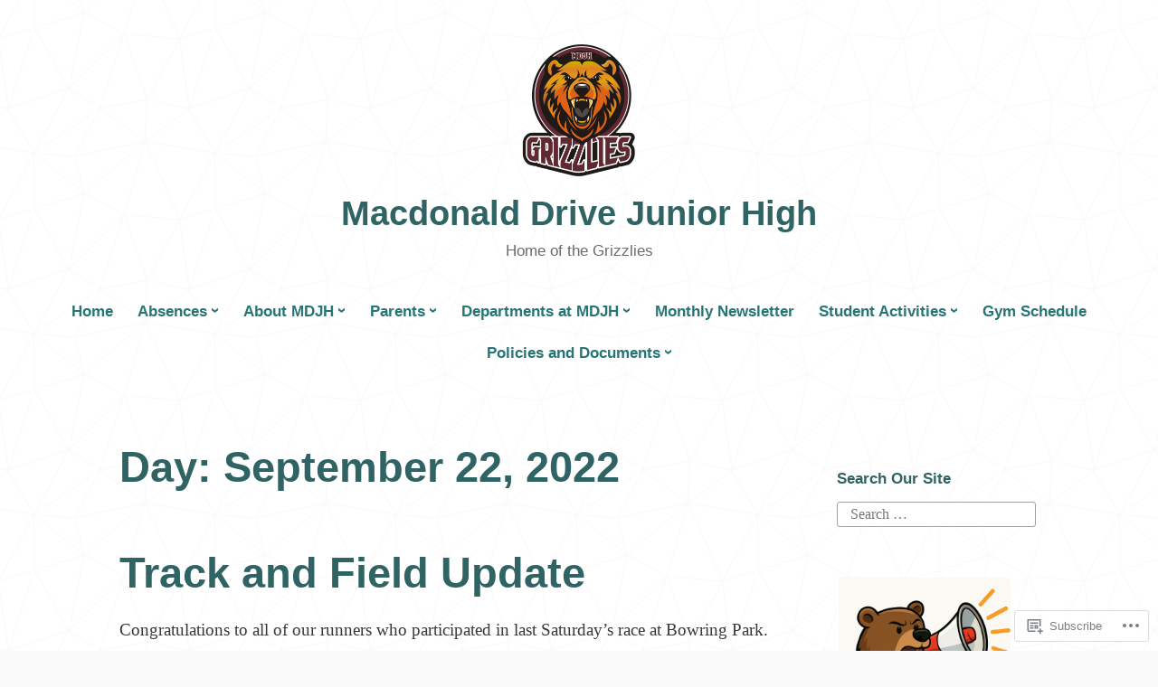

--- FILE ---
content_type: text/html; charset=UTF-8
request_url: https://mdjh.info/2022/09/22/
body_size: 24594
content:
<!DOCTYPE html>
<html lang="en">
<head>
<meta charset="UTF-8">
<meta name="viewport" content="width=device-width, initial-scale=1">
<link rel="profile" href="http://gmpg.org/xfn/11">

<title>September 22, 2022 &#8211; Macdonald Drive Junior High</title>
<meta name='robots' content='max-image-preview:large' />

<!-- Async WordPress.com Remote Login -->
<script id="wpcom_remote_login_js">
var wpcom_remote_login_extra_auth = '';
function wpcom_remote_login_remove_dom_node_id( element_id ) {
	var dom_node = document.getElementById( element_id );
	if ( dom_node ) { dom_node.parentNode.removeChild( dom_node ); }
}
function wpcom_remote_login_remove_dom_node_classes( class_name ) {
	var dom_nodes = document.querySelectorAll( '.' + class_name );
	for ( var i = 0; i < dom_nodes.length; i++ ) {
		dom_nodes[ i ].parentNode.removeChild( dom_nodes[ i ] );
	}
}
function wpcom_remote_login_final_cleanup() {
	wpcom_remote_login_remove_dom_node_classes( "wpcom_remote_login_msg" );
	wpcom_remote_login_remove_dom_node_id( "wpcom_remote_login_key" );
	wpcom_remote_login_remove_dom_node_id( "wpcom_remote_login_validate" );
	wpcom_remote_login_remove_dom_node_id( "wpcom_remote_login_js" );
	wpcom_remote_login_remove_dom_node_id( "wpcom_request_access_iframe" );
	wpcom_remote_login_remove_dom_node_id( "wpcom_request_access_styles" );
}

// Watch for messages back from the remote login
window.addEventListener( "message", function( e ) {
	if ( e.origin === "https://r-login.wordpress.com" ) {
		var data = {};
		try {
			data = JSON.parse( e.data );
		} catch( e ) {
			wpcom_remote_login_final_cleanup();
			return;
		}

		if ( data.msg === 'LOGIN' ) {
			// Clean up the login check iframe
			wpcom_remote_login_remove_dom_node_id( "wpcom_remote_login_key" );

			var id_regex = new RegExp( /^[0-9]+$/ );
			var token_regex = new RegExp( /^.*|.*|.*$/ );
			if (
				token_regex.test( data.token )
				&& id_regex.test( data.wpcomid )
			) {
				// We have everything we need to ask for a login
				var script = document.createElement( "script" );
				script.setAttribute( "id", "wpcom_remote_login_validate" );
				script.src = '/remote-login.php?wpcom_remote_login=validate'
					+ '&wpcomid=' + data.wpcomid
					+ '&token=' + encodeURIComponent( data.token )
					+ '&host=' + window.location.protocol
					+ '//' + window.location.hostname
					+ '&postid=6317'
					+ '&is_singular=';
				document.body.appendChild( script );
			}

			return;
		}

		// Safari ITP, not logged in, so redirect
		if ( data.msg === 'LOGIN-REDIRECT' ) {
			window.location = 'https://wordpress.com/log-in?redirect_to=' + window.location.href;
			return;
		}

		// Safari ITP, storage access failed, remove the request
		if ( data.msg === 'LOGIN-REMOVE' ) {
			var css_zap = 'html { -webkit-transition: margin-top 1s; transition: margin-top 1s; } /* 9001 */ html { margin-top: 0 !important; } * html body { margin-top: 0 !important; } @media screen and ( max-width: 782px ) { html { margin-top: 0 !important; } * html body { margin-top: 0 !important; } }';
			var style_zap = document.createElement( 'style' );
			style_zap.type = 'text/css';
			style_zap.appendChild( document.createTextNode( css_zap ) );
			document.body.appendChild( style_zap );

			var e = document.getElementById( 'wpcom_request_access_iframe' );
			e.parentNode.removeChild( e );

			document.cookie = 'wordpress_com_login_access=denied; path=/; max-age=31536000';

			return;
		}

		// Safari ITP
		if ( data.msg === 'REQUEST_ACCESS' ) {
			console.log( 'request access: safari' );

			// Check ITP iframe enable/disable knob
			if ( wpcom_remote_login_extra_auth !== 'safari_itp_iframe' ) {
				return;
			}

			// If we are in a "private window" there is no ITP.
			var private_window = false;
			try {
				var opendb = window.openDatabase( null, null, null, null );
			} catch( e ) {
				private_window = true;
			}

			if ( private_window ) {
				console.log( 'private window' );
				return;
			}

			var iframe = document.createElement( 'iframe' );
			iframe.id = 'wpcom_request_access_iframe';
			iframe.setAttribute( 'scrolling', 'no' );
			iframe.setAttribute( 'sandbox', 'allow-storage-access-by-user-activation allow-scripts allow-same-origin allow-top-navigation-by-user-activation' );
			iframe.src = 'https://r-login.wordpress.com/remote-login.php?wpcom_remote_login=request_access&origin=' + encodeURIComponent( data.origin ) + '&wpcomid=' + encodeURIComponent( data.wpcomid );

			var css = 'html { -webkit-transition: margin-top 1s; transition: margin-top 1s; } /* 9001 */ html { margin-top: 46px !important; } * html body { margin-top: 46px !important; } @media screen and ( max-width: 660px ) { html { margin-top: 71px !important; } * html body { margin-top: 71px !important; } #wpcom_request_access_iframe { display: block; height: 71px !important; } } #wpcom_request_access_iframe { border: 0px; height: 46px; position: fixed; top: 0; left: 0; width: 100%; min-width: 100%; z-index: 99999; background: #23282d; } ';

			var style = document.createElement( 'style' );
			style.type = 'text/css';
			style.id = 'wpcom_request_access_styles';
			style.appendChild( document.createTextNode( css ) );
			document.body.appendChild( style );

			document.body.appendChild( iframe );
		}

		if ( data.msg === 'DONE' ) {
			wpcom_remote_login_final_cleanup();
		}
	}
}, false );

// Inject the remote login iframe after the page has had a chance to load
// more critical resources
window.addEventListener( "DOMContentLoaded", function( e ) {
	var iframe = document.createElement( "iframe" );
	iframe.style.display = "none";
	iframe.setAttribute( "scrolling", "no" );
	iframe.setAttribute( "id", "wpcom_remote_login_key" );
	iframe.src = "https://r-login.wordpress.com/remote-login.php"
		+ "?wpcom_remote_login=key"
		+ "&origin=aHR0cHM6Ly9tZGpoLmluZm8%3D"
		+ "&wpcomid=80150070"
		+ "&time=" + Math.floor( Date.now() / 1000 );
	document.body.appendChild( iframe );
}, false );
</script>
<link rel='dns-prefetch' href='//s0.wp.com' />
<link rel="alternate" type="application/rss+xml" title="Macdonald Drive Junior High &raquo; Feed" href="https://mdjh.info/feed/" />
<link rel="alternate" type="application/rss+xml" title="Macdonald Drive Junior High &raquo; Comments Feed" href="https://mdjh.info/comments/feed/" />
	<script type="text/javascript">
		/* <![CDATA[ */
		function addLoadEvent(func) {
			var oldonload = window.onload;
			if (typeof window.onload != 'function') {
				window.onload = func;
			} else {
				window.onload = function () {
					oldonload();
					func();
				}
			}
		}
		/* ]]> */
	</script>
	<link crossorigin='anonymous' rel='stylesheet' id='all-css-0-1' href='/wp-content/mu-plugins/likes/jetpack-likes.css?m=1743883414i&cssminify=yes' type='text/css' media='all' />
<style id='wp-emoji-styles-inline-css'>

	img.wp-smiley, img.emoji {
		display: inline !important;
		border: none !important;
		box-shadow: none !important;
		height: 1em !important;
		width: 1em !important;
		margin: 0 0.07em !important;
		vertical-align: -0.1em !important;
		background: none !important;
		padding: 0 !important;
	}
/*# sourceURL=wp-emoji-styles-inline-css */
</style>
<link crossorigin='anonymous' rel='stylesheet' id='all-css-2-1' href='/wp-content/plugins/gutenberg-core/v22.2.0/build/styles/block-library/style.css?m=1764855221i&cssminify=yes' type='text/css' media='all' />
<style id='wp-block-library-inline-css'>
.has-text-align-justify {
	text-align:justify;
}
.has-text-align-justify{text-align:justify;}

/*# sourceURL=wp-block-library-inline-css */
</style><style id='wp-block-paragraph-inline-css'>
.is-small-text{font-size:.875em}.is-regular-text{font-size:1em}.is-large-text{font-size:2.25em}.is-larger-text{font-size:3em}.has-drop-cap:not(:focus):first-letter{float:left;font-size:8.4em;font-style:normal;font-weight:100;line-height:.68;margin:.05em .1em 0 0;text-transform:uppercase}body.rtl .has-drop-cap:not(:focus):first-letter{float:none;margin-left:.1em}p.has-drop-cap.has-background{overflow:hidden}:root :where(p.has-background){padding:1.25em 2.375em}:where(p.has-text-color:not(.has-link-color)) a{color:inherit}p.has-text-align-left[style*="writing-mode:vertical-lr"],p.has-text-align-right[style*="writing-mode:vertical-rl"]{rotate:180deg}
/*# sourceURL=/wp-content/plugins/gutenberg-core/v22.2.0/build/styles/block-library/paragraph/style.css */
</style>
<style id='wp-block-image-inline-css'>
.wp-block-image>a,.wp-block-image>figure>a{display:inline-block}.wp-block-image img{box-sizing:border-box;height:auto;max-width:100%;vertical-align:bottom}@media not (prefers-reduced-motion){.wp-block-image img.hide{visibility:hidden}.wp-block-image img.show{animation:show-content-image .4s}}.wp-block-image[style*=border-radius] img,.wp-block-image[style*=border-radius]>a{border-radius:inherit}.wp-block-image.has-custom-border img{box-sizing:border-box}.wp-block-image.aligncenter{text-align:center}.wp-block-image.alignfull>a,.wp-block-image.alignwide>a{width:100%}.wp-block-image.alignfull img,.wp-block-image.alignwide img{height:auto;width:100%}.wp-block-image .aligncenter,.wp-block-image .alignleft,.wp-block-image .alignright,.wp-block-image.aligncenter,.wp-block-image.alignleft,.wp-block-image.alignright{display:table}.wp-block-image .aligncenter>figcaption,.wp-block-image .alignleft>figcaption,.wp-block-image .alignright>figcaption,.wp-block-image.aligncenter>figcaption,.wp-block-image.alignleft>figcaption,.wp-block-image.alignright>figcaption{caption-side:bottom;display:table-caption}.wp-block-image .alignleft{float:left;margin:.5em 1em .5em 0}.wp-block-image .alignright{float:right;margin:.5em 0 .5em 1em}.wp-block-image .aligncenter{margin-left:auto;margin-right:auto}.wp-block-image :where(figcaption){margin-bottom:1em;margin-top:.5em}.wp-block-image.is-style-circle-mask img{border-radius:9999px}@supports ((-webkit-mask-image:none) or (mask-image:none)) or (-webkit-mask-image:none){.wp-block-image.is-style-circle-mask img{border-radius:0;-webkit-mask-image:url('data:image/svg+xml;utf8,<svg viewBox="0 0 100 100" xmlns="http://www.w3.org/2000/svg"><circle cx="50" cy="50" r="50"/></svg>');mask-image:url('data:image/svg+xml;utf8,<svg viewBox="0 0 100 100" xmlns="http://www.w3.org/2000/svg"><circle cx="50" cy="50" r="50"/></svg>');mask-mode:alpha;-webkit-mask-position:center;mask-position:center;-webkit-mask-repeat:no-repeat;mask-repeat:no-repeat;-webkit-mask-size:contain;mask-size:contain}}:root :where(.wp-block-image.is-style-rounded img,.wp-block-image .is-style-rounded img){border-radius:9999px}.wp-block-image figure{margin:0}.wp-lightbox-container{display:flex;flex-direction:column;position:relative}.wp-lightbox-container img{cursor:zoom-in}.wp-lightbox-container img:hover+button{opacity:1}.wp-lightbox-container button{align-items:center;backdrop-filter:blur(16px) saturate(180%);background-color:#5a5a5a40;border:none;border-radius:4px;cursor:zoom-in;display:flex;height:20px;justify-content:center;opacity:0;padding:0;position:absolute;right:16px;text-align:center;top:16px;width:20px;z-index:100}@media not (prefers-reduced-motion){.wp-lightbox-container button{transition:opacity .2s ease}}.wp-lightbox-container button:focus-visible{outline:3px auto #5a5a5a40;outline:3px auto -webkit-focus-ring-color;outline-offset:3px}.wp-lightbox-container button:hover{cursor:pointer;opacity:1}.wp-lightbox-container button:focus{opacity:1}.wp-lightbox-container button:focus,.wp-lightbox-container button:hover,.wp-lightbox-container button:not(:hover):not(:active):not(.has-background){background-color:#5a5a5a40;border:none}.wp-lightbox-overlay{box-sizing:border-box;cursor:zoom-out;height:100vh;left:0;overflow:hidden;position:fixed;top:0;visibility:hidden;width:100%;z-index:100000}.wp-lightbox-overlay .close-button{align-items:center;cursor:pointer;display:flex;justify-content:center;min-height:40px;min-width:40px;padding:0;position:absolute;right:calc(env(safe-area-inset-right) + 16px);top:calc(env(safe-area-inset-top) + 16px);z-index:5000000}.wp-lightbox-overlay .close-button:focus,.wp-lightbox-overlay .close-button:hover,.wp-lightbox-overlay .close-button:not(:hover):not(:active):not(.has-background){background:none;border:none}.wp-lightbox-overlay .lightbox-image-container{height:var(--wp--lightbox-container-height);left:50%;overflow:hidden;position:absolute;top:50%;transform:translate(-50%,-50%);transform-origin:top left;width:var(--wp--lightbox-container-width);z-index:9999999999}.wp-lightbox-overlay .wp-block-image{align-items:center;box-sizing:border-box;display:flex;height:100%;justify-content:center;margin:0;position:relative;transform-origin:0 0;width:100%;z-index:3000000}.wp-lightbox-overlay .wp-block-image img{height:var(--wp--lightbox-image-height);min-height:var(--wp--lightbox-image-height);min-width:var(--wp--lightbox-image-width);width:var(--wp--lightbox-image-width)}.wp-lightbox-overlay .wp-block-image figcaption{display:none}.wp-lightbox-overlay button{background:none;border:none}.wp-lightbox-overlay .scrim{background-color:#fff;height:100%;opacity:.9;position:absolute;width:100%;z-index:2000000}.wp-lightbox-overlay.active{visibility:visible}@media not (prefers-reduced-motion){.wp-lightbox-overlay.active{animation:turn-on-visibility .25s both}.wp-lightbox-overlay.active img{animation:turn-on-visibility .35s both}.wp-lightbox-overlay.show-closing-animation:not(.active){animation:turn-off-visibility .35s both}.wp-lightbox-overlay.show-closing-animation:not(.active) img{animation:turn-off-visibility .25s both}.wp-lightbox-overlay.zoom.active{animation:none;opacity:1;visibility:visible}.wp-lightbox-overlay.zoom.active .lightbox-image-container{animation:lightbox-zoom-in .4s}.wp-lightbox-overlay.zoom.active .lightbox-image-container img{animation:none}.wp-lightbox-overlay.zoom.active .scrim{animation:turn-on-visibility .4s forwards}.wp-lightbox-overlay.zoom.show-closing-animation:not(.active){animation:none}.wp-lightbox-overlay.zoom.show-closing-animation:not(.active) .lightbox-image-container{animation:lightbox-zoom-out .4s}.wp-lightbox-overlay.zoom.show-closing-animation:not(.active) .lightbox-image-container img{animation:none}.wp-lightbox-overlay.zoom.show-closing-animation:not(.active) .scrim{animation:turn-off-visibility .4s forwards}}@keyframes show-content-image{0%{visibility:hidden}99%{visibility:hidden}to{visibility:visible}}@keyframes turn-on-visibility{0%{opacity:0}to{opacity:1}}@keyframes turn-off-visibility{0%{opacity:1;visibility:visible}99%{opacity:0;visibility:visible}to{opacity:0;visibility:hidden}}@keyframes lightbox-zoom-in{0%{transform:translate(calc((-100vw + var(--wp--lightbox-scrollbar-width))/2 + var(--wp--lightbox-initial-left-position)),calc(-50vh + var(--wp--lightbox-initial-top-position))) scale(var(--wp--lightbox-scale))}to{transform:translate(-50%,-50%) scale(1)}}@keyframes lightbox-zoom-out{0%{transform:translate(-50%,-50%) scale(1);visibility:visible}99%{visibility:visible}to{transform:translate(calc((-100vw + var(--wp--lightbox-scrollbar-width))/2 + var(--wp--lightbox-initial-left-position)),calc(-50vh + var(--wp--lightbox-initial-top-position))) scale(var(--wp--lightbox-scale));visibility:hidden}}
/*# sourceURL=/wp-content/plugins/gutenberg-core/v22.2.0/build/styles/block-library/image/style.css */
</style>
<style id='wp-block-image-theme-inline-css'>
:root :where(.wp-block-image figcaption){color:#555;font-size:13px;text-align:center}.is-dark-theme :root :where(.wp-block-image figcaption){color:#ffffffa6}.wp-block-image{margin:0 0 1em}
/*# sourceURL=/wp-content/plugins/gutenberg-core/v22.2.0/build/styles/block-library/image/theme.css */
</style>
<style id='wp-block-list-inline-css'>
ol,ul{box-sizing:border-box}:root :where(.wp-block-list.has-background){padding:1.25em 2.375em}
/*# sourceURL=/wp-content/plugins/gutenberg-core/v22.2.0/build/styles/block-library/list/style.css */
</style>
<style id='global-styles-inline-css'>
:root{--wp--preset--aspect-ratio--square: 1;--wp--preset--aspect-ratio--4-3: 4/3;--wp--preset--aspect-ratio--3-4: 3/4;--wp--preset--aspect-ratio--3-2: 3/2;--wp--preset--aspect-ratio--2-3: 2/3;--wp--preset--aspect-ratio--16-9: 16/9;--wp--preset--aspect-ratio--9-16: 9/16;--wp--preset--color--black: #000000;--wp--preset--color--cyan-bluish-gray: #abb8c3;--wp--preset--color--white: #fff;--wp--preset--color--pale-pink: #f78da7;--wp--preset--color--vivid-red: #cf2e2e;--wp--preset--color--luminous-vivid-orange: #ff6900;--wp--preset--color--luminous-vivid-amber: #fcb900;--wp--preset--color--light-green-cyan: #7bdcb5;--wp--preset--color--vivid-green-cyan: #00d084;--wp--preset--color--pale-cyan-blue: #8ed1fc;--wp--preset--color--vivid-cyan-blue: #0693e3;--wp--preset--color--vivid-purple: #9b51e0;--wp--preset--color--medium-blue: #0087be;--wp--preset--color--bright-blue: #00aadc;--wp--preset--color--dark-gray: #4d4d4b;--wp--preset--color--light-gray: #b3b3b1;--wp--preset--gradient--vivid-cyan-blue-to-vivid-purple: linear-gradient(135deg,rgb(6,147,227) 0%,rgb(155,81,224) 100%);--wp--preset--gradient--light-green-cyan-to-vivid-green-cyan: linear-gradient(135deg,rgb(122,220,180) 0%,rgb(0,208,130) 100%);--wp--preset--gradient--luminous-vivid-amber-to-luminous-vivid-orange: linear-gradient(135deg,rgb(252,185,0) 0%,rgb(255,105,0) 100%);--wp--preset--gradient--luminous-vivid-orange-to-vivid-red: linear-gradient(135deg,rgb(255,105,0) 0%,rgb(207,46,46) 100%);--wp--preset--gradient--very-light-gray-to-cyan-bluish-gray: linear-gradient(135deg,rgb(238,238,238) 0%,rgb(169,184,195) 100%);--wp--preset--gradient--cool-to-warm-spectrum: linear-gradient(135deg,rgb(74,234,220) 0%,rgb(151,120,209) 20%,rgb(207,42,186) 40%,rgb(238,44,130) 60%,rgb(251,105,98) 80%,rgb(254,248,76) 100%);--wp--preset--gradient--blush-light-purple: linear-gradient(135deg,rgb(255,206,236) 0%,rgb(152,150,240) 100%);--wp--preset--gradient--blush-bordeaux: linear-gradient(135deg,rgb(254,205,165) 0%,rgb(254,45,45) 50%,rgb(107,0,62) 100%);--wp--preset--gradient--luminous-dusk: linear-gradient(135deg,rgb(255,203,112) 0%,rgb(199,81,192) 50%,rgb(65,88,208) 100%);--wp--preset--gradient--pale-ocean: linear-gradient(135deg,rgb(255,245,203) 0%,rgb(182,227,212) 50%,rgb(51,167,181) 100%);--wp--preset--gradient--electric-grass: linear-gradient(135deg,rgb(202,248,128) 0%,rgb(113,206,126) 100%);--wp--preset--gradient--midnight: linear-gradient(135deg,rgb(2,3,129) 0%,rgb(40,116,252) 100%);--wp--preset--font-size--small: 13px;--wp--preset--font-size--medium: 20px;--wp--preset--font-size--large: 36px;--wp--preset--font-size--x-large: 42px;--wp--preset--font-family--albert-sans: 'Albert Sans', sans-serif;--wp--preset--font-family--alegreya: Alegreya, serif;--wp--preset--font-family--arvo: Arvo, serif;--wp--preset--font-family--bodoni-moda: 'Bodoni Moda', serif;--wp--preset--font-family--bricolage-grotesque: 'Bricolage Grotesque', sans-serif;--wp--preset--font-family--cabin: Cabin, sans-serif;--wp--preset--font-family--chivo: Chivo, sans-serif;--wp--preset--font-family--commissioner: Commissioner, sans-serif;--wp--preset--font-family--cormorant: Cormorant, serif;--wp--preset--font-family--courier-prime: 'Courier Prime', monospace;--wp--preset--font-family--crimson-pro: 'Crimson Pro', serif;--wp--preset--font-family--dm-mono: 'DM Mono', monospace;--wp--preset--font-family--dm-sans: 'DM Sans', sans-serif;--wp--preset--font-family--dm-serif-display: 'DM Serif Display', serif;--wp--preset--font-family--domine: Domine, serif;--wp--preset--font-family--eb-garamond: 'EB Garamond', serif;--wp--preset--font-family--epilogue: Epilogue, sans-serif;--wp--preset--font-family--fahkwang: Fahkwang, sans-serif;--wp--preset--font-family--figtree: Figtree, sans-serif;--wp--preset--font-family--fira-sans: 'Fira Sans', sans-serif;--wp--preset--font-family--fjalla-one: 'Fjalla One', sans-serif;--wp--preset--font-family--fraunces: Fraunces, serif;--wp--preset--font-family--gabarito: Gabarito, system-ui;--wp--preset--font-family--ibm-plex-mono: 'IBM Plex Mono', monospace;--wp--preset--font-family--ibm-plex-sans: 'IBM Plex Sans', sans-serif;--wp--preset--font-family--ibarra-real-nova: 'Ibarra Real Nova', serif;--wp--preset--font-family--instrument-serif: 'Instrument Serif', serif;--wp--preset--font-family--inter: Inter, sans-serif;--wp--preset--font-family--josefin-sans: 'Josefin Sans', sans-serif;--wp--preset--font-family--jost: Jost, sans-serif;--wp--preset--font-family--libre-baskerville: 'Libre Baskerville', serif;--wp--preset--font-family--libre-franklin: 'Libre Franklin', sans-serif;--wp--preset--font-family--literata: Literata, serif;--wp--preset--font-family--lora: Lora, serif;--wp--preset--font-family--merriweather: Merriweather, serif;--wp--preset--font-family--montserrat: Montserrat, sans-serif;--wp--preset--font-family--newsreader: Newsreader, serif;--wp--preset--font-family--noto-sans-mono: 'Noto Sans Mono', sans-serif;--wp--preset--font-family--nunito: Nunito, sans-serif;--wp--preset--font-family--open-sans: 'Open Sans', sans-serif;--wp--preset--font-family--overpass: Overpass, sans-serif;--wp--preset--font-family--pt-serif: 'PT Serif', serif;--wp--preset--font-family--petrona: Petrona, serif;--wp--preset--font-family--piazzolla: Piazzolla, serif;--wp--preset--font-family--playfair-display: 'Playfair Display', serif;--wp--preset--font-family--plus-jakarta-sans: 'Plus Jakarta Sans', sans-serif;--wp--preset--font-family--poppins: Poppins, sans-serif;--wp--preset--font-family--raleway: Raleway, sans-serif;--wp--preset--font-family--roboto: Roboto, sans-serif;--wp--preset--font-family--roboto-slab: 'Roboto Slab', serif;--wp--preset--font-family--rubik: Rubik, sans-serif;--wp--preset--font-family--rufina: Rufina, serif;--wp--preset--font-family--sora: Sora, sans-serif;--wp--preset--font-family--source-sans-3: 'Source Sans 3', sans-serif;--wp--preset--font-family--source-serif-4: 'Source Serif 4', serif;--wp--preset--font-family--space-mono: 'Space Mono', monospace;--wp--preset--font-family--syne: Syne, sans-serif;--wp--preset--font-family--texturina: Texturina, serif;--wp--preset--font-family--urbanist: Urbanist, sans-serif;--wp--preset--font-family--work-sans: 'Work Sans', sans-serif;--wp--preset--spacing--20: 0.44rem;--wp--preset--spacing--30: 0.67rem;--wp--preset--spacing--40: 1rem;--wp--preset--spacing--50: 1.5rem;--wp--preset--spacing--60: 2.25rem;--wp--preset--spacing--70: 3.38rem;--wp--preset--spacing--80: 5.06rem;--wp--preset--shadow--natural: 6px 6px 9px rgba(0, 0, 0, 0.2);--wp--preset--shadow--deep: 12px 12px 50px rgba(0, 0, 0, 0.4);--wp--preset--shadow--sharp: 6px 6px 0px rgba(0, 0, 0, 0.2);--wp--preset--shadow--outlined: 6px 6px 0px -3px rgb(255, 255, 255), 6px 6px rgb(0, 0, 0);--wp--preset--shadow--crisp: 6px 6px 0px rgb(0, 0, 0);}:where(.is-layout-flex){gap: 0.5em;}:where(.is-layout-grid){gap: 0.5em;}body .is-layout-flex{display: flex;}.is-layout-flex{flex-wrap: wrap;align-items: center;}.is-layout-flex > :is(*, div){margin: 0;}body .is-layout-grid{display: grid;}.is-layout-grid > :is(*, div){margin: 0;}:where(.wp-block-columns.is-layout-flex){gap: 2em;}:where(.wp-block-columns.is-layout-grid){gap: 2em;}:where(.wp-block-post-template.is-layout-flex){gap: 1.25em;}:where(.wp-block-post-template.is-layout-grid){gap: 1.25em;}.has-black-color{color: var(--wp--preset--color--black) !important;}.has-cyan-bluish-gray-color{color: var(--wp--preset--color--cyan-bluish-gray) !important;}.has-white-color{color: var(--wp--preset--color--white) !important;}.has-pale-pink-color{color: var(--wp--preset--color--pale-pink) !important;}.has-vivid-red-color{color: var(--wp--preset--color--vivid-red) !important;}.has-luminous-vivid-orange-color{color: var(--wp--preset--color--luminous-vivid-orange) !important;}.has-luminous-vivid-amber-color{color: var(--wp--preset--color--luminous-vivid-amber) !important;}.has-light-green-cyan-color{color: var(--wp--preset--color--light-green-cyan) !important;}.has-vivid-green-cyan-color{color: var(--wp--preset--color--vivid-green-cyan) !important;}.has-pale-cyan-blue-color{color: var(--wp--preset--color--pale-cyan-blue) !important;}.has-vivid-cyan-blue-color{color: var(--wp--preset--color--vivid-cyan-blue) !important;}.has-vivid-purple-color{color: var(--wp--preset--color--vivid-purple) !important;}.has-black-background-color{background-color: var(--wp--preset--color--black) !important;}.has-cyan-bluish-gray-background-color{background-color: var(--wp--preset--color--cyan-bluish-gray) !important;}.has-white-background-color{background-color: var(--wp--preset--color--white) !important;}.has-pale-pink-background-color{background-color: var(--wp--preset--color--pale-pink) !important;}.has-vivid-red-background-color{background-color: var(--wp--preset--color--vivid-red) !important;}.has-luminous-vivid-orange-background-color{background-color: var(--wp--preset--color--luminous-vivid-orange) !important;}.has-luminous-vivid-amber-background-color{background-color: var(--wp--preset--color--luminous-vivid-amber) !important;}.has-light-green-cyan-background-color{background-color: var(--wp--preset--color--light-green-cyan) !important;}.has-vivid-green-cyan-background-color{background-color: var(--wp--preset--color--vivid-green-cyan) !important;}.has-pale-cyan-blue-background-color{background-color: var(--wp--preset--color--pale-cyan-blue) !important;}.has-vivid-cyan-blue-background-color{background-color: var(--wp--preset--color--vivid-cyan-blue) !important;}.has-vivid-purple-background-color{background-color: var(--wp--preset--color--vivid-purple) !important;}.has-black-border-color{border-color: var(--wp--preset--color--black) !important;}.has-cyan-bluish-gray-border-color{border-color: var(--wp--preset--color--cyan-bluish-gray) !important;}.has-white-border-color{border-color: var(--wp--preset--color--white) !important;}.has-pale-pink-border-color{border-color: var(--wp--preset--color--pale-pink) !important;}.has-vivid-red-border-color{border-color: var(--wp--preset--color--vivid-red) !important;}.has-luminous-vivid-orange-border-color{border-color: var(--wp--preset--color--luminous-vivid-orange) !important;}.has-luminous-vivid-amber-border-color{border-color: var(--wp--preset--color--luminous-vivid-amber) !important;}.has-light-green-cyan-border-color{border-color: var(--wp--preset--color--light-green-cyan) !important;}.has-vivid-green-cyan-border-color{border-color: var(--wp--preset--color--vivid-green-cyan) !important;}.has-pale-cyan-blue-border-color{border-color: var(--wp--preset--color--pale-cyan-blue) !important;}.has-vivid-cyan-blue-border-color{border-color: var(--wp--preset--color--vivid-cyan-blue) !important;}.has-vivid-purple-border-color{border-color: var(--wp--preset--color--vivid-purple) !important;}.has-vivid-cyan-blue-to-vivid-purple-gradient-background{background: var(--wp--preset--gradient--vivid-cyan-blue-to-vivid-purple) !important;}.has-light-green-cyan-to-vivid-green-cyan-gradient-background{background: var(--wp--preset--gradient--light-green-cyan-to-vivid-green-cyan) !important;}.has-luminous-vivid-amber-to-luminous-vivid-orange-gradient-background{background: var(--wp--preset--gradient--luminous-vivid-amber-to-luminous-vivid-orange) !important;}.has-luminous-vivid-orange-to-vivid-red-gradient-background{background: var(--wp--preset--gradient--luminous-vivid-orange-to-vivid-red) !important;}.has-very-light-gray-to-cyan-bluish-gray-gradient-background{background: var(--wp--preset--gradient--very-light-gray-to-cyan-bluish-gray) !important;}.has-cool-to-warm-spectrum-gradient-background{background: var(--wp--preset--gradient--cool-to-warm-spectrum) !important;}.has-blush-light-purple-gradient-background{background: var(--wp--preset--gradient--blush-light-purple) !important;}.has-blush-bordeaux-gradient-background{background: var(--wp--preset--gradient--blush-bordeaux) !important;}.has-luminous-dusk-gradient-background{background: var(--wp--preset--gradient--luminous-dusk) !important;}.has-pale-ocean-gradient-background{background: var(--wp--preset--gradient--pale-ocean) !important;}.has-electric-grass-gradient-background{background: var(--wp--preset--gradient--electric-grass) !important;}.has-midnight-gradient-background{background: var(--wp--preset--gradient--midnight) !important;}.has-small-font-size{font-size: var(--wp--preset--font-size--small) !important;}.has-medium-font-size{font-size: var(--wp--preset--font-size--medium) !important;}.has-large-font-size{font-size: var(--wp--preset--font-size--large) !important;}.has-x-large-font-size{font-size: var(--wp--preset--font-size--x-large) !important;}.has-albert-sans-font-family{font-family: var(--wp--preset--font-family--albert-sans) !important;}.has-alegreya-font-family{font-family: var(--wp--preset--font-family--alegreya) !important;}.has-arvo-font-family{font-family: var(--wp--preset--font-family--arvo) !important;}.has-bodoni-moda-font-family{font-family: var(--wp--preset--font-family--bodoni-moda) !important;}.has-bricolage-grotesque-font-family{font-family: var(--wp--preset--font-family--bricolage-grotesque) !important;}.has-cabin-font-family{font-family: var(--wp--preset--font-family--cabin) !important;}.has-chivo-font-family{font-family: var(--wp--preset--font-family--chivo) !important;}.has-commissioner-font-family{font-family: var(--wp--preset--font-family--commissioner) !important;}.has-cormorant-font-family{font-family: var(--wp--preset--font-family--cormorant) !important;}.has-courier-prime-font-family{font-family: var(--wp--preset--font-family--courier-prime) !important;}.has-crimson-pro-font-family{font-family: var(--wp--preset--font-family--crimson-pro) !important;}.has-dm-mono-font-family{font-family: var(--wp--preset--font-family--dm-mono) !important;}.has-dm-sans-font-family{font-family: var(--wp--preset--font-family--dm-sans) !important;}.has-dm-serif-display-font-family{font-family: var(--wp--preset--font-family--dm-serif-display) !important;}.has-domine-font-family{font-family: var(--wp--preset--font-family--domine) !important;}.has-eb-garamond-font-family{font-family: var(--wp--preset--font-family--eb-garamond) !important;}.has-epilogue-font-family{font-family: var(--wp--preset--font-family--epilogue) !important;}.has-fahkwang-font-family{font-family: var(--wp--preset--font-family--fahkwang) !important;}.has-figtree-font-family{font-family: var(--wp--preset--font-family--figtree) !important;}.has-fira-sans-font-family{font-family: var(--wp--preset--font-family--fira-sans) !important;}.has-fjalla-one-font-family{font-family: var(--wp--preset--font-family--fjalla-one) !important;}.has-fraunces-font-family{font-family: var(--wp--preset--font-family--fraunces) !important;}.has-gabarito-font-family{font-family: var(--wp--preset--font-family--gabarito) !important;}.has-ibm-plex-mono-font-family{font-family: var(--wp--preset--font-family--ibm-plex-mono) !important;}.has-ibm-plex-sans-font-family{font-family: var(--wp--preset--font-family--ibm-plex-sans) !important;}.has-ibarra-real-nova-font-family{font-family: var(--wp--preset--font-family--ibarra-real-nova) !important;}.has-instrument-serif-font-family{font-family: var(--wp--preset--font-family--instrument-serif) !important;}.has-inter-font-family{font-family: var(--wp--preset--font-family--inter) !important;}.has-josefin-sans-font-family{font-family: var(--wp--preset--font-family--josefin-sans) !important;}.has-jost-font-family{font-family: var(--wp--preset--font-family--jost) !important;}.has-libre-baskerville-font-family{font-family: var(--wp--preset--font-family--libre-baskerville) !important;}.has-libre-franklin-font-family{font-family: var(--wp--preset--font-family--libre-franklin) !important;}.has-literata-font-family{font-family: var(--wp--preset--font-family--literata) !important;}.has-lora-font-family{font-family: var(--wp--preset--font-family--lora) !important;}.has-merriweather-font-family{font-family: var(--wp--preset--font-family--merriweather) !important;}.has-montserrat-font-family{font-family: var(--wp--preset--font-family--montserrat) !important;}.has-newsreader-font-family{font-family: var(--wp--preset--font-family--newsreader) !important;}.has-noto-sans-mono-font-family{font-family: var(--wp--preset--font-family--noto-sans-mono) !important;}.has-nunito-font-family{font-family: var(--wp--preset--font-family--nunito) !important;}.has-open-sans-font-family{font-family: var(--wp--preset--font-family--open-sans) !important;}.has-overpass-font-family{font-family: var(--wp--preset--font-family--overpass) !important;}.has-pt-serif-font-family{font-family: var(--wp--preset--font-family--pt-serif) !important;}.has-petrona-font-family{font-family: var(--wp--preset--font-family--petrona) !important;}.has-piazzolla-font-family{font-family: var(--wp--preset--font-family--piazzolla) !important;}.has-playfair-display-font-family{font-family: var(--wp--preset--font-family--playfair-display) !important;}.has-plus-jakarta-sans-font-family{font-family: var(--wp--preset--font-family--plus-jakarta-sans) !important;}.has-poppins-font-family{font-family: var(--wp--preset--font-family--poppins) !important;}.has-raleway-font-family{font-family: var(--wp--preset--font-family--raleway) !important;}.has-roboto-font-family{font-family: var(--wp--preset--font-family--roboto) !important;}.has-roboto-slab-font-family{font-family: var(--wp--preset--font-family--roboto-slab) !important;}.has-rubik-font-family{font-family: var(--wp--preset--font-family--rubik) !important;}.has-rufina-font-family{font-family: var(--wp--preset--font-family--rufina) !important;}.has-sora-font-family{font-family: var(--wp--preset--font-family--sora) !important;}.has-source-sans-3-font-family{font-family: var(--wp--preset--font-family--source-sans-3) !important;}.has-source-serif-4-font-family{font-family: var(--wp--preset--font-family--source-serif-4) !important;}.has-space-mono-font-family{font-family: var(--wp--preset--font-family--space-mono) !important;}.has-syne-font-family{font-family: var(--wp--preset--font-family--syne) !important;}.has-texturina-font-family{font-family: var(--wp--preset--font-family--texturina) !important;}.has-urbanist-font-family{font-family: var(--wp--preset--font-family--urbanist) !important;}.has-work-sans-font-family{font-family: var(--wp--preset--font-family--work-sans) !important;}
/*# sourceURL=global-styles-inline-css */
</style>

<style id='classic-theme-styles-inline-css'>
/*! This file is auto-generated */
.wp-block-button__link{color:#fff;background-color:#32373c;border-radius:9999px;box-shadow:none;text-decoration:none;padding:calc(.667em + 2px) calc(1.333em + 2px);font-size:1.125em}.wp-block-file__button{background:#32373c;color:#fff;text-decoration:none}
/*# sourceURL=/wp-includes/css/classic-themes.min.css */
</style>
<link crossorigin='anonymous' rel='stylesheet' id='all-css-4-1' href='/_static/??-eJydkN1OwzAMhV8I12rZGFwgHmVKU5N5y5/ihIm3x+0QAzFViBvLJzqfT2w8Z7ApVooVs2+Oo6BNo0/2JDh0/WPXg3DInqDQW7fBiaV+OUDqu6fOitzht0GhwXVWIX0P2dTZEWhiQ56C2tawc1YGxjEXEgGtgVuAelBQ1rgj1Wzs6VOjtIh7jhYdRSqsgNxuf828RGFuI3KcKJOWWEG1ZzlQgQFv7/4HUBG83O8/9LzOEg3LkdauUUhjnLZuybzKNchRAv2cqZziDwGv3nCZ0Zfw3O+298Pu6WGzPX4ASwXYig==&cssminify=yes' type='text/css' media='all' />
<link crossorigin='anonymous' rel='stylesheet' id='print-css-5-1' href='/wp-content/mu-plugins/global-print/global-print.css?m=1465851035i&cssminify=yes' type='text/css' media='print' />
<style id='jetpack-global-styles-frontend-style-inline-css'>
:root { --font-headings: unset; --font-base: unset; --font-headings-default: -apple-system,BlinkMacSystemFont,"Segoe UI",Roboto,Oxygen-Sans,Ubuntu,Cantarell,"Helvetica Neue",sans-serif; --font-base-default: -apple-system,BlinkMacSystemFont,"Segoe UI",Roboto,Oxygen-Sans,Ubuntu,Cantarell,"Helvetica Neue",sans-serif;}
/*# sourceURL=jetpack-global-styles-frontend-style-inline-css */
</style>
<link crossorigin='anonymous' rel='stylesheet' id='all-css-8-1' href='/_static/??-eJyNjcsKAjEMRX/IGtQZBxfip0hMS9sxTYppGfx7H7gRN+7ugcs5sFRHKi1Ig9Jd5R6zGMyhVaTrh8G6QFHfORhYwlvw6P39PbPENZmt4G/ROQuBKWVkxxrVvuBH1lIoz2waILJekF+HUzlupnG3nQ77YZwfuRJIaQ==&cssminify=yes' type='text/css' media='all' />
<script type="text/javascript" id="wpcom-actionbar-placeholder-js-extra">
/* <![CDATA[ */
var actionbardata = {"siteID":"80150070","postID":"0","siteURL":"https://mdjh.info","xhrURL":"https://mdjh.info/wp-admin/admin-ajax.php","nonce":"0b2adfe689","isLoggedIn":"","statusMessage":"","subsEmailDefault":"instantly","proxyScriptUrl":"https://s0.wp.com/wp-content/js/wpcom-proxy-request.js?m=1513050504i&amp;ver=20211021","i18n":{"followedText":"New posts from this site will now appear in your \u003Ca href=\"https://wordpress.com/reader\"\u003EReader\u003C/a\u003E","foldBar":"Collapse this bar","unfoldBar":"Expand this bar","shortLinkCopied":"Shortlink copied to clipboard."}};
//# sourceURL=wpcom-actionbar-placeholder-js-extra
/* ]]> */
</script>
<script type="text/javascript" id="jetpack-mu-wpcom-settings-js-before">
/* <![CDATA[ */
var JETPACK_MU_WPCOM_SETTINGS = {"assetsUrl":"https://s0.wp.com/wp-content/mu-plugins/jetpack-mu-wpcom-plugin/sun/jetpack_vendor/automattic/jetpack-mu-wpcom/src/build/"};
//# sourceURL=jetpack-mu-wpcom-settings-js-before
/* ]]> */
</script>
<script crossorigin='anonymous' type='text/javascript'  src='/wp-content/js/rlt-proxy.js?m=1720530689i'></script>
<script type="text/javascript" id="rlt-proxy-js-after">
/* <![CDATA[ */
	rltInitialize( {"token":null,"iframeOrigins":["https:\/\/widgets.wp.com"]} );
//# sourceURL=rlt-proxy-js-after
/* ]]> */
</script>
<link rel="EditURI" type="application/rsd+xml" title="RSD" href="https://mdjhdotinfo.wordpress.com/xmlrpc.php?rsd" />
<meta name="generator" content="WordPress.com" />

<!-- Jetpack Open Graph Tags -->
<meta property="og:type" content="website" />
<meta property="og:title" content="September 22, 2022 &#8211; Macdonald Drive Junior High" />
<meta property="og:site_name" content="Macdonald Drive Junior High" />
<meta property="og:image" content="https://mdjh.info/wp-content/uploads/2025/11/cropped-cropped-new-mdjh-logo-transparent-2.png?w=200" />
<meta property="og:image:width" content="200" />
<meta property="og:image:height" content="200" />
<meta property="og:image:alt" content="" />
<meta property="og:locale" content="en_US" />
<meta name="twitter:creator" content="@mdjh" />

<!-- End Jetpack Open Graph Tags -->
<link rel='openid.server' href='https://mdjh.info/?openidserver=1' />
<link rel='openid.delegate' href='https://mdjh.info/' />
<link rel="search" type="application/opensearchdescription+xml" href="https://mdjh.info/osd.xml" title="Macdonald Drive Junior High" />
<link rel="search" type="application/opensearchdescription+xml" href="https://s1.wp.com/opensearch.xml" title="WordPress.com" />
<meta name="theme-color" content="#f9f9f9" />
		<style type="text/css">
			.recentcomments a {
				display: inline !important;
				padding: 0 !important;
				margin: 0 !important;
			}

			table.recentcommentsavatartop img.avatar, table.recentcommentsavatarend img.avatar {
				border: 0px;
				margin: 0;
			}

			table.recentcommentsavatartop a, table.recentcommentsavatarend a {
				border: 0px !important;
				background-color: transparent !important;
			}

			td.recentcommentsavatarend, td.recentcommentsavatartop {
				padding: 0px 0px 1px 0px;
				margin: 0px;
			}

			td.recentcommentstextend {
				border: none !important;
				padding: 0px 0px 2px 10px;
			}

			.rtl td.recentcommentstextend {
				padding: 0px 10px 2px 0px;
			}

			td.recentcommentstexttop {
				border: none;
				padding: 0px 0px 0px 10px;
			}

			.rtl td.recentcommentstexttop {
				padding: 0px 10px 0px 0px;
			}
		</style>
		<meta name="description" content="3 posts published by mdjh on September 22, 2022" />
<style type="text/css" id="custom-background-css">
body.custom-background { background-color: #f9f9f9; background-image: url("https://i0.wp.com/colourlovers-static-replica.s3.amazonaws.com/images/patterns/5709/5709667.png?ssl=1"); background-position: left top; background-size: auto; background-repeat: repeat; background-attachment: scroll; }
</style>
	<style type="text/css" id="custom-colors-css">    .has-header-image .site-title a,
    .has-header-image .site-title a:visited {
        color: #fff;
    }

    @media screen and ( max-width: 32.374em ) {
        .main-navigation ul ul {
            background: transparent !important;
        }
        .main-navigation ul ul a {
            color: inherit !important;
        }
    }
  .widget_recent_comments a,
            .widget_recent_entries a,
            body,
            input,
            select,
            textarea,
            .menu-toggle { color: #383838;}
#infinite-footer .blog-info a:hover,
            #infinite-footer .blog-credits a:hover { color: #383838;}
.posts-navigation .nav-links a,
            .main-navigation ul ul a,
            .main-navigation > div > ul > li.current-menu-item > ul > li a,
            .main-navigation > div > ul > li.current_page_item > ul > li a { color: #232323;}
input[type="button"],
            input[type="button"]:hover,
            input[type="reset"],
            input[type="reset"]:hover,
            input[type="submit"],
            input[type="submit"]:hover,
            button,
            .button,
            .button:hover,
            #content #infinite-handle span button,
            #content #infinite-handle span button:hover,
            .more-link,
            .more-link:hover,
            .more-link:visited { color: #515151;}
.site-main > .hentry:nth-child(n+2), .site .infinite-wrap > .hentry:nth-child(n+2),
            .entry-author-wrapper,
            .post-navigation,
            .comment,
            .page-links a:hover,
            .main-navigation li { border-color: #dddddd;}
.site-main > .hentry:nth-child(n+2), .site .infinite-wrap > .hentry:nth-child(n+2),
            .entry-author-wrapper,
            .post-navigation,
            .comment,
            .page-links a:hover,
            .main-navigation li { border-color: rgba( 221, 221, 221, 0.25 );}
#infinite-footer .blog-info a,
            #infinite-footer .blog-credits,
            #infinite-footer .blog-credits a { color: #6B6B6B;}
.post-details,
            .post-details a,
            .post-details a:visited,
            .post-edit-link a,
            .post-edit-link a:visited { color: #696967;}
.post-tags li:first-child,
            .jetpack-social-navigation li a:hover,
            .widget_wpcom_social_media_icons_widget li a:hover,
            .jetpack-social-navigation li a:focus,
            .widget_wpcom_social_media_icons_widget li a:focus,
            .jetpack-social-navigation li a:active,
            .widget_wpcom_social_media_icons_widget li a:active { color: #515151;}
.jetpack-social-navigation li a,
            .widget_wpcom_social_media_icons_widget li a { color: #6B6B6B;}
.post-navigation .nav-links a:hover,
            .post-navigation .nav-links a:focus,
            .post-navigation .nav-links a:active,
            .entry-author .author-bio,
            .site-posted-on time,
            .site-description { color: #6B6B6B;}
.comment .comment-meta,
            .comment-form label,
            .light-text,
            .light-text a,
            .light-text a:visited,
            .widget_rss .rss-date,
            .widget_rss li > cite { color: #696967;}
.light-text a:hover { color: #696967;}
body { background-color: #f9f9f9;}
#infinite-footer .container { background-color: #f9f9f9;}
#infinite-footer .container { background-color: rgba( 249, 249, 249, 0.7 );}
.post-edit-link a { background-color: #F4F4F4;}
.entry-author .author-title,
            .entry-title,
            .entry-title a,
            .entry-title a:visited,
            .site-posted-on strong,
            .site-title,
            .site-title a,
            .site-title a:visited,
            .entry-title a:hover,
            .site-title a:hover,
            h1,
            h2,
            h3,
            h4,
            h5,
            h6,
            .page-header:not(.page-header-light) h1,
            .comment .comment-meta .comment-author .fn { color: #306363;}
.comment-form input[type="email"]:active,
            .comment-form input[type="email"]:focus,
            .comment-form input[type="password"]:active,
            .comment-form input[type="password"]:focus,
            .comment-form input[type="search"]:active,
            .comment-form input[type="search"]:focus,
            .comment-form input[type="text"]:active,
            .comment-form input[type="text"]:focus,
            .comment-form input[type="url"]:active,
            .comment-form input[type="url"]:focus,
            .comment-form textarea:active,
            .comment-form textarea:focus,
            blockquote,
            input[type="email"]:focus,
            input[type="password"]:focus,
            input[type="search"]:focus,
            input[type="text"]:focus,
            input[type="url"]:focus,
            textarea:focus { border-color: #3ca2a2;}
.comment .comment-meta .comment-metadata a:hover,
            .comment-form span.required,
            .pingback:before,
            .post-details a:hover,
            .post-edit-link a:active,
            .post-edit-link a:focus,
            .post-edit-link a:hover,
            .site-info a:hover,
            .trackback:before,
            a,
            a:visited { color: #287575;}
.main-navigation > div > ul > li.current-menu-item > a,
            .main-navigation > div > ul > li.current_page_item > a,
            a:active,
            a:focus,
            a:hover,
            .page-links a:hover { color: #3CA2A2;}
.posts-navigation .nav-links a,
            .main-navigation ul ul { background-color: #3ca2a2;}
button,
            input[type="button"],
            input[type="reset"],
            input[type="submit"],
            .button,
            #content #infinite-handle span button,
            .more-link { background-color: #a5d8d8;}
button:not(".components-button"):hover,
            input[type="button"]:hover,
            input[type="reset"]:hover,
            input[type="submit"]:hover,
            .button:hover,
            #content #infinite-handle span button:hover,
            .more-link:hover { background-color: #82C9C9;}
</style>
<link rel="icon" href="https://mdjh.info/wp-content/uploads/2025/11/cropped-cropped-new-mdjh-logo-transparent-2.png?w=32" sizes="32x32" />
<link rel="icon" href="https://mdjh.info/wp-content/uploads/2025/11/cropped-cropped-new-mdjh-logo-transparent-2.png?w=192" sizes="192x192" />
<link rel="apple-touch-icon" href="https://mdjh.info/wp-content/uploads/2025/11/cropped-cropped-new-mdjh-logo-transparent-2.png?w=180" />
<meta name="msapplication-TileImage" content="https://mdjh.info/wp-content/uploads/2025/11/cropped-cropped-new-mdjh-logo-transparent-2.png?w=270" />
<link crossorigin='anonymous' rel='stylesheet' id='all-css-0-3' href='/_static/??-eJyNjM0KgzAQBl9I/ag/lR6KjyK6LhJNNsHN4uuXQuvZ4wzD4EwlRcksGcHK5G11otg4p4n2H0NNMDohzD7SrtDTJT4qUi1wexDiYp4VNB3RlP3V/MX3N4T3o++aun892277AK5vOq4=&cssminify=yes' type='text/css' media='all' />
</head>

<body class="archive date custom-background wp-custom-logo wp-embed-responsive wp-theme-pubindependent-publisher-2 customizer-styles-applied group-blog has-sidebar jetpack-reblog-enabled custom-colors">

<div id="page" class="hfeed site">
	<a class="skip-link screen-reader-text" href="#content">Skip to content</a>

	<div id="hero-header" class="site-hero-section">
		<header id="masthead" class="site-header" role="banner">
			<div class="inner">
				<div class="site-branding">
					<a href="https://mdjh.info/" class="custom-logo-link" rel="home"><img width="255" height="300" src="https://mdjh.info/wp-content/uploads/2025/11/cropped-new-mdjh-logo-transparent-2.png" class="custom-logo" alt="Macdonald Drive Junior High" decoding="async" srcset="https://mdjh.info/wp-content/uploads/2025/11/cropped-new-mdjh-logo-transparent-2.png 255w, https://mdjh.info/wp-content/uploads/2025/11/cropped-new-mdjh-logo-transparent-2.png?w=128&amp;h=150 128w" sizes="(max-width: 255px) 100vw, 255px" data-attachment-id="9390" data-permalink="https://mdjh.info/new-mdjh-logo-transparent-2/cropped-new-mdjh-logo-transparent-2-png/" data-orig-file="https://mdjh.info/wp-content/uploads/2025/11/cropped-new-mdjh-logo-transparent-2.png" data-orig-size="255,300" data-comments-opened="0" data-image-meta="{&quot;aperture&quot;:&quot;0&quot;,&quot;credit&quot;:&quot;&quot;,&quot;camera&quot;:&quot;&quot;,&quot;caption&quot;:&quot;&quot;,&quot;created_timestamp&quot;:&quot;0&quot;,&quot;copyright&quot;:&quot;&quot;,&quot;focal_length&quot;:&quot;0&quot;,&quot;iso&quot;:&quot;0&quot;,&quot;shutter_speed&quot;:&quot;0&quot;,&quot;title&quot;:&quot;&quot;,&quot;orientation&quot;:&quot;0&quot;}" data-image-title="cropped-new-mdjh-logo-transparent-2.png" data-image-description="&lt;p&gt;https://mdjhdotinfo.wordpress.com/wp-content/uploads/2025/11/cropped-new-mdjh-logo-transparent-2.png&lt;/p&gt;
" data-image-caption="" data-medium-file="https://mdjh.info/wp-content/uploads/2025/11/cropped-new-mdjh-logo-transparent-2.png?w=255" data-large-file="https://mdjh.info/wp-content/uploads/2025/11/cropped-new-mdjh-logo-transparent-2.png?w=255" /></a>
											<a class="site-logo-link" href="https://mdjh.info/">
													</a><!-- .site-logo-link -->
													<p class="site-title"><a href="https://mdjh.info/" rel="home">Macdonald Drive Junior High</a></p>
													<p class="site-description">Home of the Grizzlies</p>
									</div><!-- .site-branding -->

				
									<button class="menu-toggle" aria-controls="primary-menu" aria-expanded="false" id="primary-menu-button">
						Menu					</button><!-- .menu-toggle -->
				
			</div><!-- .inner -->
		</header><!-- #masthead -->
	</div>

				<nav id="site-navigation" class="main-navigation" role="navigation">
			<div class="menu-main-menu-container"><ul id="primary-menu" class="menu"><li id="menu-item-5" class="menu-item menu-item-type-custom menu-item-object-custom menu-item-home menu-item-5"><a href="https://mdjh.info/">Home</a></li>
<li id="menu-item-1173" class="menu-item menu-item-type-custom menu-item-object-custom menu-item-has-children menu-item-1173"><a>Absences</a>
<ul class="sub-menu">
	<li id="menu-item-8640" class="menu-item menu-item-type-custom menu-item-object-custom menu-item-8640"><a href="https://go.schoolmessenger.ca/#/account/login">Report an Absence</a></li>
	<li id="menu-item-7305" class="menu-item menu-item-type-post_type menu-item-object-page menu-item-7305"><a href="https://mdjh.info/how-to-report-student-absences/">How to Report Student Absences</a></li>
</ul>
</li>
<li id="menu-item-6" class="menu-item menu-item-type-post_type menu-item-object-page menu-item-has-children menu-item-6"><a href="https://mdjh.info/school-information/about/">About MDJH</a>
<ul class="sub-menu">
	<li id="menu-item-94" class="menu-item menu-item-type-post_type menu-item-object-page menu-item-94"><a href="https://mdjh.info/school-information/daily-schedule/">Daily Schedule</a></li>
	<li id="menu-item-25" class="menu-item menu-item-type-post_type menu-item-object-page menu-item-25"><a href="https://mdjh.info/staff/">Staff</a></li>
	<li id="menu-item-14" class="menu-item menu-item-type-post_type menu-item-object-page menu-item-14"><a href="https://mdjh.info/school-information/calendar/">Calendar</a></li>
	<li id="menu-item-1131" class="menu-item menu-item-type-custom menu-item-object-custom menu-item-1131"><a href="https://mdjh.info/school-information/school-council/">School Council</a></li>
	<li id="menu-item-22" class="menu-item menu-item-type-post_type menu-item-object-page menu-item-22"><a href="https://mdjh.info/contact-us/">Contact Us</a></li>
	<li id="menu-item-1533" class="menu-item menu-item-type-post_type menu-item-object-page menu-item-1533"><a href="https://mdjh.info/connie-carver-award/">Connie Carver Award</a></li>
</ul>
</li>
<li id="menu-item-381" class="menu-item menu-item-type-post_type menu-item-object-page menu-item-has-children menu-item-381"><a href="https://mdjh.info/school-information/parent-information/">Parents</a>
<ul class="sub-menu">
	<li id="menu-item-9388" class="menu-item menu-item-type-custom menu-item-object-custom menu-item-9388"><a href="https://docs.google.com/document/d/1N7zCnk1RwdZ48TNkhbSYonxldfHJ11KZ_oMwqZnI9nU">Morning Announcements</a></li>
	<li id="menu-item-8643" class="menu-item menu-item-type-custom menu-item-object-custom menu-item-8643"><a href="https://nlsis.powerschool.com/public/">Student and Parent PowerSchool</a></li>
	<li id="menu-item-7310" class="menu-item menu-item-type-post_type menu-item-object-page menu-item-7310"><a href="https://mdjh.info/rycor/">RYCOR</a></li>
	<li id="menu-item-9403" class="menu-item menu-item-type-custom menu-item-object-custom menu-item-9403"><a href="https://secure.parentinterviews.com/mdjh/home">OPTIS Parent-Teacher Interview Scheduler</a></li>
	<li id="menu-item-9404" class="menu-item menu-item-type-custom menu-item-object-custom menu-item-9404"><a href="https://www.nlschools.ca/">NL Schools</a></li>
	<li id="menu-item-8642" class="menu-item menu-item-type-custom menu-item-object-custom menu-item-8642"><a href="https://mdjh.info/wp-content/uploads/2024/08/mdjh-family_student-handbook-2024-2025.pdf">MDJH Student and Family Handbook</a></li>
	<li id="menu-item-99" class="menu-item menu-item-type-post_type menu-item-object-page menu-item-99"><a href="https://mdjh.info/school-information/bus-routes/">Bus Routes</a></li>
	<li id="menu-item-96" class="menu-item menu-item-type-post_type menu-item-object-page menu-item-96"><a href="https://mdjh.info/school-information/student-data-form/">Student Data Form</a></li>
	<li id="menu-item-6975" class="menu-item menu-item-type-post_type menu-item-object-page menu-item-6975"><a href="https://mdjh.info/medical-forms/">Medical Forms</a></li>
	<li id="menu-item-101" class="menu-item menu-item-type-post_type menu-item-object-page menu-item-101"><a href="https://mdjh.info/links/">Community Resources</a></li>
	<li id="menu-item-9405" class="menu-item menu-item-type-custom menu-item-object-custom menu-item-9405"><a href="https://bsky.app/profile/mdjh.bsky.social">MDJH on Bluesky</a></li>
</ul>
</li>
<li id="menu-item-7277" class="menu-item menu-item-type-post_type menu-item-object-page menu-item-has-children menu-item-7277"><a href="https://mdjh.info/programs-at-mdjh/">Departments at MDJH</a>
<ul class="sub-menu">
	<li id="menu-item-7184" class="menu-item menu-item-type-custom menu-item-object-custom menu-item-7184"><a href="https://mdjhmusic.weebly.com/">Music @ MDJH</a></li>
	<li id="menu-item-7002" class="menu-item menu-item-type-post_type menu-item-object-page menu-item-7002"><a href="https://mdjh.info/mdjh-guidance-school-counselling/">Guidance</a></li>
	<li id="menu-item-7272" class="menu-item menu-item-type-post_type menu-item-object-page menu-item-7272"><a href="https://mdjh.info/student-support-services/">Student Support Services</a></li>
	<li id="menu-item-7124" class="menu-item menu-item-type-post_type menu-item-object-page menu-item-7124"><a href="https://mdjh.info/pass-program-positive-actions-for-student-success/">Positive Actions for Student Success (PASS)</a></li>
	<li id="menu-item-7269" class="menu-item menu-item-type-post_type menu-item-object-page menu-item-7269"><a href="https://mdjh.info/multiculturalism-at-mdjh/">Multiculturalism</a></li>
	<li id="menu-item-404" class="menu-item menu-item-type-post_type menu-item-object-page menu-item-404"><a href="https://mdjh.info/grade-7-mathematics/">Math Videos</a></li>
</ul>
</li>
<li id="menu-item-73" class="menu-item menu-item-type-post_type menu-item-object-page menu-item-73"><a href="https://mdjh.info/school-news/newsletter/">Monthly Newsletter</a></li>
<li id="menu-item-38" class="menu-item menu-item-type-post_type menu-item-object-page menu-item-has-children menu-item-38"><a href="https://mdjh.info/students/">Student Activities</a>
<ul class="sub-menu">
	<li id="menu-item-7552" class="menu-item menu-item-type-post_type menu-item-object-page menu-item-7552"><a href="https://mdjh.info/on-the-go-mdjh/">Clubs and Teams</a></li>
	<li id="menu-item-207" class="menu-item menu-item-type-post_type menu-item-object-page menu-item-207"><a href="https://mdjh.info/students/sports/">Sports</a></li>
	<li id="menu-item-116" class="menu-item menu-item-type-post_type menu-item-object-page menu-item-116"><a href="https://mdjh.info/students/robotics/">Robotics</a></li>
	<li id="menu-item-546" class="menu-item menu-item-type-post_type menu-item-object-page menu-item-546"><a href="https://mdjh.info/students/video-game-club/">Video Game Club</a></li>
</ul>
</li>
<li id="menu-item-1123" class="menu-item menu-item-type-post_type menu-item-object-page menu-item-1123"><a href="https://mdjh.info/gym-schedule/">Gym Schedule</a></li>
<li id="menu-item-97" class="menu-item menu-item-type-post_type menu-item-object-page menu-item-has-children menu-item-97"><a href="https://mdjh.info/school-information/policies/">Policies and Documents</a>
<ul class="sub-menu">
	<li id="menu-item-8644" class="menu-item menu-item-type-custom menu-item-object-custom menu-item-8644"><a href="https://mdjh.info/wp-content/uploads/2024/12/mdjh-family_student-handbook-2024-2025.pdf">Student and Family Handbook</a></li>
	<li id="menu-item-2214" class="menu-item menu-item-type-post_type menu-item-object-page menu-item-2214"><a href="https://mdjh.info/school-information/assessment-and-evaluation-policy/">Assessment and Evaluation Policy</a></li>
	<li id="menu-item-7316" class="menu-item menu-item-type-post_type menu-item-object-page menu-item-7316"><a href="https://mdjh.info/digital-citizenship-expectations/">Digital Citizenship Expectations</a></li>
</ul>
</li>
</ul></div>		</nav><!-- .main-navigation -->
	
	
	
	<div id="content-wrapper" class="content-wrapper">
		<div id="content" class="site-content">

	<div id="primary" class="content-area">
		<main id="main" class="site-main" role="main">

		
			<header class="page-header">
				<h1 class="page-title">Day: <span>September 22, 2022</span></h1>			</header><!-- .page-header -->

						
				
<article id="post-6317" class="post-6317 post type-post status-publish format-standard hentry category-uncategorized">
			<header class="entry-header">
			<h1 class="entry-title"><a href="https://mdjh.info/2022/09/22/track-and-field-update/" rel="bookmark">Track and Field&nbsp;Update</a></h1>		</header><!-- .entry-header -->	
	<div class="entry-content">
		
<p>Congratulations to all of our runners who participated in last Saturday&#8217;s race at Bowring Park. Our students ran their best and represented our school well. </p>



<ul class="wp-block-list">
<li>Special congratulations to our Grade 7 boys team whose combined score put them in first place. </li>



<li>We also need to celebrate Allison Duffett who placed first in her race with a time of 6 minutes and 56 seconds to complete the 1800 m course and earned herself a gold medal. </li>



<li>Aidan Douglas also earned a gold medal by placing first in his race with a time of 5 minutes and 48 seconds in the 1800 m race. </li>



<li>Matthew Earle was not far behind and placed third, earning himself a bronze medal in the same race. </li>
</ul>



<p>We are proud of all of our students who rose to the challenge of completing this long distance race up and down the scenic hills of Bowring Park. Well done!!! We are still welcoming new runners to join our team. <strong>The next race is Saturday, September 24th</strong> and we have reason to feel very optimistic about this running season. </p>



<p>Way to go, Grizzlies!</p>
<div id="jp-post-flair" class="sharedaddy sd-like-enabled sd-sharing-enabled"><div class="sharedaddy sd-sharing-enabled"><div class="robots-nocontent sd-block sd-social sd-social-icon-text sd-sharing"><h3 class="sd-title">Share this:</h3><div class="sd-content"><ul><li class="share-print"><a rel="nofollow noopener noreferrer"
				data-shared="sharing-print-6317"
				class="share-print sd-button share-icon"
				href="https://mdjh.info/2022/09/22/track-and-field-update/?share=print"
				target="_blank"
				aria-labelledby="sharing-print-6317"
				>
				<span id="sharing-print-6317" hidden>Click to print (Opens in new window)</span>
				<span>Print</span>
			</a></li><li class="share-email"><a rel="nofollow noopener noreferrer"
				data-shared="sharing-email-6317"
				class="share-email sd-button share-icon"
				href="mailto:?subject=%5BShared%20Post%5D%20Track%20and%20Field%20Update&#038;body=https%3A%2F%2Fmdjh.info%2F2022%2F09%2F22%2Ftrack-and-field-update%2F&#038;share=email"
				target="_blank"
				aria-labelledby="sharing-email-6317"
				data-email-share-error-title="Do you have email set up?" data-email-share-error-text="If you&#039;re having problems sharing via email, you might not have email set up for your browser. You may need to create a new email yourself." data-email-share-nonce="559b47d31c" data-email-share-track-url="https://mdjh.info/2022/09/22/track-and-field-update/?share=email">
				<span id="sharing-email-6317" hidden>Click to email a link to a friend (Opens in new window)</span>
				<span>Email</span>
			</a></li><li class="share-end"></li></ul></div></div></div></div>	</div><!-- .entry-content -->

	<footer class="entry-footer">
		
				<div class="entry-meta">
			<span class="byline">
				<a href="https://mdjh.info/author/davidwalshmdjh/" title="Posts by mdjh" rel="author">mdjh</a>			</span>
							<span class="cat-links">
					<a href="https://mdjh.info/category/uncategorized/" rel="category tag">Uncategorized</a>				</span><!-- .cat-links -->
			
			
			<span class="published-on">
									<a href="https://mdjh.info/2022/09/22/track-and-field-update/" rel="bookmark"><time class="entry-date published updated" datetime="2022-09-22T08:06:45-02:30">September 22, 2022</time></a>
							</span>

			<span class="word-count">1 Minute</span>		</div><!-- .entry-meta -->
		</footer><!-- .entry-footer -->
</article><!-- #post-## -->

			
				
<article id="post-6313" class="post-6313 post type-post status-publish format-image hentry category-uncategorized post_format-post-format-image">
			<header class="entry-header">
			<h1 class="entry-title"><a href="https://mdjh.info/2022/09/22/september-band-schedule-2/" rel="bookmark">September Band Schedule</a></h1>		</header><!-- .entry-header -->	
	<div class="entry-content">
		<div class="wp-block-image">
<figure class="aligncenter size-large"><a href="https://mdjh.info/wp-content/uploads/2022/09/band-sept.png"><img data-attachment-id="6314" data-permalink="https://mdjh.info/band-sept-3/" data-orig-file="https://mdjh.info/wp-content/uploads/2022/09/band-sept.png" data-orig-size="1053,781" data-comments-opened="0" data-image-meta="{&quot;aperture&quot;:&quot;0&quot;,&quot;credit&quot;:&quot;&quot;,&quot;camera&quot;:&quot;&quot;,&quot;caption&quot;:&quot;&quot;,&quot;created_timestamp&quot;:&quot;0&quot;,&quot;copyright&quot;:&quot;&quot;,&quot;focal_length&quot;:&quot;0&quot;,&quot;iso&quot;:&quot;0&quot;,&quot;shutter_speed&quot;:&quot;0&quot;,&quot;title&quot;:&quot;&quot;,&quot;orientation&quot;:&quot;0&quot;}" data-image-title="Band &amp;#8211; Sept" data-image-description="" data-image-caption="" data-medium-file="https://mdjh.info/wp-content/uploads/2022/09/band-sept.png?w=300" data-large-file="https://mdjh.info/wp-content/uploads/2022/09/band-sept.png?w=1024" width="730" height="541" src="https://mdjh.info/wp-content/uploads/2022/09/band-sept.png?w=730" alt="" class="wp-image-6314" srcset="https://mdjh.info/wp-content/uploads/2022/09/band-sept.png?w=730 730w, https://mdjh.info/wp-content/uploads/2022/09/band-sept.png?w=150 150w, https://mdjh.info/wp-content/uploads/2022/09/band-sept.png?w=300 300w, https://mdjh.info/wp-content/uploads/2022/09/band-sept.png?w=768 768w, https://mdjh.info/wp-content/uploads/2022/09/band-sept.png?w=1024 1024w, https://mdjh.info/wp-content/uploads/2022/09/band-sept.png 1053w" sizes="(max-width: 730px) 100vw, 730px" /></a></figure>
</div><div id="jp-post-flair" class="sharedaddy sd-like-enabled sd-sharing-enabled"><div class="sharedaddy sd-sharing-enabled"><div class="robots-nocontent sd-block sd-social sd-social-icon-text sd-sharing"><h3 class="sd-title">Share this:</h3><div class="sd-content"><ul><li class="share-print"><a rel="nofollow noopener noreferrer"
				data-shared="sharing-print-6313"
				class="share-print sd-button share-icon"
				href="https://mdjh.info/2022/09/22/september-band-schedule-2/?share=print"
				target="_blank"
				aria-labelledby="sharing-print-6313"
				>
				<span id="sharing-print-6313" hidden>Click to print (Opens in new window)</span>
				<span>Print</span>
			</a></li><li class="share-email"><a rel="nofollow noopener noreferrer"
				data-shared="sharing-email-6313"
				class="share-email sd-button share-icon"
				href="mailto:?subject=%5BShared%20Post%5D%20September%20Band%20Schedule&#038;body=https%3A%2F%2Fmdjh.info%2F2022%2F09%2F22%2Fseptember-band-schedule-2%2F&#038;share=email"
				target="_blank"
				aria-labelledby="sharing-email-6313"
				data-email-share-error-title="Do you have email set up?" data-email-share-error-text="If you&#039;re having problems sharing via email, you might not have email set up for your browser. You may need to create a new email yourself." data-email-share-nonce="e673492879" data-email-share-track-url="https://mdjh.info/2022/09/22/september-band-schedule-2/?share=email">
				<span id="sharing-email-6313" hidden>Click to email a link to a friend (Opens in new window)</span>
				<span>Email</span>
			</a></li><li class="share-end"></li></ul></div></div></div></div>	</div><!-- .entry-content -->

	<footer class="entry-footer">
		
				<div class="entry-meta">
			<span class="byline">
				<a href="https://mdjh.info/author/davidwalshmdjh/" title="Posts by mdjh" rel="author">mdjh</a>			</span>
							<span class="cat-links">
					<a href="https://mdjh.info/category/uncategorized/" rel="category tag">Uncategorized</a>				</span><!-- .cat-links -->
			
			
			<span class="published-on">
									<a href="https://mdjh.info/2022/09/22/september-band-schedule-2/" rel="bookmark"><time class="entry-date published updated" datetime="2022-09-22T07:11:14-02:30">September 22, 2022</time></a>
							</span>

			<span class="word-count">1 Minute</span>		</div><!-- .entry-meta -->
		</footer><!-- .entry-footer -->
</article><!-- #post-## -->

			
				
<article id="post-6310" class="post-6310 post type-post status-publish format-standard hentry category-uncategorized">
			<header class="entry-header">
			<h1 class="entry-title"><a href="https://mdjh.info/2022/09/22/sports-tryouts-2/" rel="bookmark">Sports Tryouts</a></h1>		</header><!-- .entry-header -->	
	<div class="entry-content">
		
<p>Here are some upcoming tryouts:</p>



<ul class="wp-block-list">
<li><strong>Grade 8 Girls Volleyball Tryouts</strong>
<ul class="wp-block-list">
<li>Thursday, Sept 22nd, 4:00-5:30pm</li>
</ul>
</li>



<li><strong>Sr Girls Soccer Tryouts</strong>
<ul class="wp-block-list">
<li>Thursday, Sept 22rd, 5:00-6:30pm</li>
</ul>
</li>



<li><strong>Grade 7 Boys Basketball Tryouts</strong>
<ul class="wp-block-list">
<li>Friday, Sept 23rd, 4:00-5:30pm</li>
</ul>
</li>



<li><strong>Grade 7 Girls Basketball Tryouts</strong>
<ul class="wp-block-list">
<li><s>Sunday, Sept 25th, 10:30am-12:00pm</s></li>



<li>Wednesday, Sept 28th, 7:00-8:30pm</li>
</ul>
</li>



<li><strong>Grade 8 Girls Basketball Team</strong> &#8211; <strong>Final Tryout</strong>
<ul class="wp-block-list">
<li>Monday, Sept 26th, 8:30-10:00pm</li>
</ul>
</li>



<li><strong>Jr Girls Soccer Tryouts ( Grades 7 and 8 )</strong>
<ul class="wp-block-list">
<li>Tuesday, Sept 27th, 3:30-4:45pm</li>
</ul>
</li>
</ul>



<p>(Updated 22 September, 3:00pm)</p>
<div id="jp-post-flair" class="sharedaddy sd-like-enabled sd-sharing-enabled"><div class="sharedaddy sd-sharing-enabled"><div class="robots-nocontent sd-block sd-social sd-social-icon-text sd-sharing"><h3 class="sd-title">Share this:</h3><div class="sd-content"><ul><li class="share-print"><a rel="nofollow noopener noreferrer"
				data-shared="sharing-print-6310"
				class="share-print sd-button share-icon"
				href="https://mdjh.info/2022/09/22/sports-tryouts-2/?share=print"
				target="_blank"
				aria-labelledby="sharing-print-6310"
				>
				<span id="sharing-print-6310" hidden>Click to print (Opens in new window)</span>
				<span>Print</span>
			</a></li><li class="share-email"><a rel="nofollow noopener noreferrer"
				data-shared="sharing-email-6310"
				class="share-email sd-button share-icon"
				href="mailto:?subject=%5BShared%20Post%5D%20Sports%20Tryouts&#038;body=https%3A%2F%2Fmdjh.info%2F2022%2F09%2F22%2Fsports-tryouts-2%2F&#038;share=email"
				target="_blank"
				aria-labelledby="sharing-email-6310"
				data-email-share-error-title="Do you have email set up?" data-email-share-error-text="If you&#039;re having problems sharing via email, you might not have email set up for your browser. You may need to create a new email yourself." data-email-share-nonce="b65d09cd25" data-email-share-track-url="https://mdjh.info/2022/09/22/sports-tryouts-2/?share=email">
				<span id="sharing-email-6310" hidden>Click to email a link to a friend (Opens in new window)</span>
				<span>Email</span>
			</a></li><li class="share-end"></li></ul></div></div></div></div>	</div><!-- .entry-content -->

	<footer class="entry-footer">
		
				<div class="entry-meta">
			<span class="byline">
				<a href="https://mdjh.info/author/davidwalshmdjh/" title="Posts by mdjh" rel="author">mdjh</a>			</span>
							<span class="cat-links">
					<a href="https://mdjh.info/category/uncategorized/" rel="category tag">Uncategorized</a>				</span><!-- .cat-links -->
			
			
			<span class="published-on">
									<a href="https://mdjh.info/2022/09/22/sports-tryouts-2/" rel="bookmark"><time class="entry-date published" datetime="2022-09-22T07:04:42-02:30">September 22, 2022</time><time class="updated" datetime="2022-09-22T14:06:29-02:30">September 22, 2022</time></a>
							</span>

			<span class="word-count">1 Minute</span>		</div><!-- .entry-meta -->
		</footer><!-- .entry-footer -->
</article><!-- #post-## -->

			
			
		
		</main><!-- #main -->
	</div><!-- #primary -->


<div id="secondary" class="widget-area" role="complementary">
	<aside id="search-4" class="widget widget_search"><h1 class="widget-title">Search Our Site</h1><form role="search" method="get" class="search-form" action="https://mdjh.info/">
				<label>
					<span class="screen-reader-text">Search for:</span>
					<input type="search" class="search-field" placeholder="Search &hellip;" value="" name="s" />
				</label>
				<input type="submit" class="search-submit" value="Search" />
			</form></aside><aside id="block-14" class="widget widget_block widget_media_image">
<figure class="wp-block-image size-full"><a href="https://docs.google.com/document/d/1N7zCnk1RwdZ48TNkhbSYonxldfHJ11KZ_oMwqZnI9nU/edit?tab=t.0"><img loading="lazy" width="192" height="189" src="https://mdjhdotinfo.wordpress.com/wp-content/uploads/2025/09/announcementslogo.png" alt="" class="wp-image-9187" srcset="https://mdjhdotinfo.wordpress.com/wp-content/uploads/2025/09/announcementslogo.png 192w, https://mdjhdotinfo.wordpress.com/wp-content/uploads/2025/09/announcementslogo.png?w=150&amp;h=148 150w" sizes="(max-width: 192px) 100vw, 192px" /></a><figcaption class="wp-element-caption"><strong>Morning Announcements</strong></figcaption></figure>
</aside><aside id="media_image-2" class="widget widget_media_image"><style>.widget.widget_media_image { overflow: hidden; }.widget.widget_media_image img { height: auto; max-width: 100%; }</style><a href="https://nlsis.powerschool.com/public/"><img width="225" height="74" src="https://mdjh.info/wp-content/uploads/2016/09/powerschool1.jpg" class="image wp-image-1078 alignnone attachment-full size-full" alt="" decoding="async" loading="lazy" style="max-width: 100%; height: auto;" srcset="https://mdjh.info/wp-content/uploads/2016/09/powerschool1.jpg 225w, https://mdjh.info/wp-content/uploads/2016/09/powerschool1.jpg?w=150&amp;h=49 150w" sizes="(max-width: 225px) 100vw, 225px" data-attachment-id="1078" data-permalink="https://mdjh.info/powerschool1/" data-orig-file="https://mdjh.info/wp-content/uploads/2016/09/powerschool1.jpg" data-orig-size="225,74" data-comments-opened="0" data-image-meta="{&quot;aperture&quot;:&quot;0&quot;,&quot;credit&quot;:&quot;&quot;,&quot;camera&quot;:&quot;&quot;,&quot;caption&quot;:&quot;&quot;,&quot;created_timestamp&quot;:&quot;0&quot;,&quot;copyright&quot;:&quot;&quot;,&quot;focal_length&quot;:&quot;0&quot;,&quot;iso&quot;:&quot;0&quot;,&quot;shutter_speed&quot;:&quot;0&quot;,&quot;title&quot;:&quot;&quot;,&quot;orientation&quot;:&quot;0&quot;}" data-image-title="powerschool1" data-image-description="" data-image-caption="" data-medium-file="https://mdjh.info/wp-content/uploads/2016/09/powerschool1.jpg?w=225" data-large-file="https://mdjh.info/wp-content/uploads/2016/09/powerschool1.jpg?w=225" /></a></aside><aside id="block-7" class="widget widget_block widget_media_image">
<figure class="wp-block-image"><a href="https://forms.gle/inf6wLEBoafSnZTo9"><img loading="lazy" width="730" height="133" src="https://mdjhdotinfo.files.wordpress.com/2023/03/mdjh-success-stories-banner.png?w=730" alt="" class="wp-image-6826" srcset="https://mdjhdotinfo.files.wordpress.com/2023/03/mdjh-success-stories-banner.png?w=730 730w, https://mdjhdotinfo.files.wordpress.com/2023/03/mdjh-success-stories-banner.png?w=150 150w, https://mdjhdotinfo.files.wordpress.com/2023/03/mdjh-success-stories-banner.png?w=300 300w, https://mdjhdotinfo.files.wordpress.com/2023/03/mdjh-success-stories-banner.png?w=768 768w, https://mdjhdotinfo.files.wordpress.com/2023/03/mdjh-success-stories-banner.png?w=1024 1024w, https://mdjhdotinfo.files.wordpress.com/2023/03/mdjh-success-stories-banner.png 1410w" sizes="(max-width: 730px) 100vw, 730px" /></a><figcaption class="wp-element-caption">Click here to submit your success story</figcaption></figure>
</aside><aside id="media_image-7" class="widget widget_media_image"><style>.widget.widget_media_image { overflow: hidden; }.widget.widget_media_image img { height: auto; max-width: 100%; }</style><a href="https://www.nlschools.ca"><img width="300" height="110" src="https://mdjh.info/wp-content/uploads/2024/11/nlschools-logo.jpg?w=300" class="image wp-image-8646 alignnone attachment-300x110 size-300x110" alt="" decoding="async" loading="lazy" style="max-width: 100%; height: auto;" srcset="https://mdjh.info/wp-content/uploads/2024/11/nlschools-logo.jpg?w=300 300w, https://mdjh.info/wp-content/uploads/2024/11/nlschools-logo.jpg?w=600 600w, https://mdjh.info/wp-content/uploads/2024/11/nlschools-logo.jpg?w=150 150w" sizes="(max-width: 300px) 100vw, 300px" data-attachment-id="8646" data-permalink="https://mdjh.info/nlschools-logo/" data-orig-file="https://mdjh.info/wp-content/uploads/2024/11/nlschools-logo.jpg" data-orig-size="1023,375" data-comments-opened="0" data-image-meta="{&quot;aperture&quot;:&quot;0&quot;,&quot;credit&quot;:&quot;Greg Howard&quot;,&quot;camera&quot;:&quot;&quot;,&quot;caption&quot;:&quot;&quot;,&quot;created_timestamp&quot;:&quot;0&quot;,&quot;copyright&quot;:&quot;&quot;,&quot;focal_length&quot;:&quot;0&quot;,&quot;iso&quot;:&quot;0&quot;,&quot;shutter_speed&quot;:&quot;0&quot;,&quot;title&quot;:&quot;&quot;,&quot;orientation&quot;:&quot;0&quot;}" data-image-title="NLSchools logo" data-image-description="" data-image-caption="" data-medium-file="https://mdjh.info/wp-content/uploads/2024/11/nlschools-logo.jpg?w=300" data-large-file="https://mdjh.info/wp-content/uploads/2024/11/nlschools-logo.jpg?w=1023" /></a></aside><aside id="media_image-6" class="widget widget_media_image"><style>.widget.widget_media_image { overflow: hidden; }.widget.widget_media_image img { height: auto; max-width: 100%; }</style><a href="https://secure.parentinterviews.com/mdjh/home"><img width="259" height="122" src="https://mdjh.info/wp-content/uploads/2016/12/optis-logo.jpg" class="image wp-image-1275 alignnone attachment-full size-full" alt="" decoding="async" loading="lazy" style="max-width: 100%; height: auto;" srcset="https://mdjh.info/wp-content/uploads/2016/12/optis-logo.jpg 259w, https://mdjh.info/wp-content/uploads/2016/12/optis-logo.jpg?w=150&amp;h=71 150w" sizes="(max-width: 259px) 100vw, 259px" data-attachment-id="1275" data-permalink="https://mdjh.info/2016/12/02/parent-teacher-interviews/optis-logo-2/" data-orig-file="https://mdjh.info/wp-content/uploads/2016/12/optis-logo.jpg" data-orig-size="259,122" data-comments-opened="0" data-image-meta="{&quot;aperture&quot;:&quot;0&quot;,&quot;credit&quot;:&quot;&quot;,&quot;camera&quot;:&quot;&quot;,&quot;caption&quot;:&quot;&quot;,&quot;created_timestamp&quot;:&quot;0&quot;,&quot;copyright&quot;:&quot;&quot;,&quot;focal_length&quot;:&quot;0&quot;,&quot;iso&quot;:&quot;0&quot;,&quot;shutter_speed&quot;:&quot;0&quot;,&quot;title&quot;:&quot;&quot;,&quot;orientation&quot;:&quot;0&quot;}" data-image-title="optis-logo" data-image-description="" data-image-caption="" data-medium-file="https://mdjh.info/wp-content/uploads/2016/12/optis-logo.jpg?w=259" data-large-file="https://mdjh.info/wp-content/uploads/2016/12/optis-logo.jpg?w=259" /></a></aside><aside id="media_image-5" class="widget widget_media_image"><style>.widget.widget_media_image { overflow: hidden; }.widget.widget_media_image img { height: auto; max-width: 100%; }</style><a href="https://bsky.app/profile/mdjh.bsky.social"><img width="300" height="89" src="https://mdjh.info/wp-content/uploads/2025/03/bluesky-logo.png?w=300" class="image wp-image-8925 alignnone attachment-300x89 size-300x89" alt="" decoding="async" loading="lazy" style="max-width: 100%; height: auto;" srcset="https://mdjh.info/wp-content/uploads/2025/03/bluesky-logo.png?w=300 300w, https://mdjh.info/wp-content/uploads/2025/03/bluesky-logo.png?w=150 150w, https://mdjh.info/wp-content/uploads/2025/03/bluesky-logo.png 598w" sizes="(max-width: 300px) 100vw, 300px" data-attachment-id="8925" data-permalink="https://mdjh.info/bluesky-logo/" data-orig-file="https://mdjh.info/wp-content/uploads/2025/03/bluesky-logo.png" data-orig-size="598,177" data-comments-opened="0" data-image-meta="{&quot;aperture&quot;:&quot;0&quot;,&quot;credit&quot;:&quot;&quot;,&quot;camera&quot;:&quot;&quot;,&quot;caption&quot;:&quot;&quot;,&quot;created_timestamp&quot;:&quot;0&quot;,&quot;copyright&quot;:&quot;&quot;,&quot;focal_length&quot;:&quot;0&quot;,&quot;iso&quot;:&quot;0&quot;,&quot;shutter_speed&quot;:&quot;0&quot;,&quot;title&quot;:&quot;&quot;,&quot;orientation&quot;:&quot;0&quot;}" data-image-title="BlueSky Logo" data-image-description="" data-image-caption="" data-medium-file="https://mdjh.info/wp-content/uploads/2025/03/bluesky-logo.png?w=300" data-large-file="https://mdjh.info/wp-content/uploads/2025/03/bluesky-logo.png?w=598" /></a></aside><aside id="calendar-2" class="widget widget_calendar"><h1 class="widget-title">Calendar</h1><div id="calendar_wrap" class="calendar_wrap"><table id="wp-calendar" class="wp-calendar-table">
	<caption>September 2022</caption>
	<thead>
	<tr>
		<th scope="col" aria-label="Monday">M</th>
		<th scope="col" aria-label="Tuesday">T</th>
		<th scope="col" aria-label="Wednesday">W</th>
		<th scope="col" aria-label="Thursday">T</th>
		<th scope="col" aria-label="Friday">F</th>
		<th scope="col" aria-label="Saturday">S</th>
		<th scope="col" aria-label="Sunday">S</th>
	</tr>
	</thead>
	<tbody>
	<tr>
		<td colspan="3" class="pad">&nbsp;</td><td>1</td><td><a href="https://mdjh.info/2022/09/02/" aria-label="Posts published on September 2, 2022">2</a></td><td>3</td><td>4</td>
	</tr>
	<tr>
		<td>5</td><td>6</td><td><a href="https://mdjh.info/2022/09/07/" aria-label="Posts published on September 7, 2022">7</a></td><td><a href="https://mdjh.info/2022/09/08/" aria-label="Posts published on September 8, 2022">8</a></td><td><a href="https://mdjh.info/2022/09/09/" aria-label="Posts published on September 9, 2022">9</a></td><td>10</td><td>11</td>
	</tr>
	<tr>
		<td><a href="https://mdjh.info/2022/09/12/" aria-label="Posts published on September 12, 2022">12</a></td><td><a href="https://mdjh.info/2022/09/13/" aria-label="Posts published on September 13, 2022">13</a></td><td>14</td><td><a href="https://mdjh.info/2022/09/15/" aria-label="Posts published on September 15, 2022">15</a></td><td><a href="https://mdjh.info/2022/09/16/" aria-label="Posts published on September 16, 2022">16</a></td><td>17</td><td>18</td>
	</tr>
	<tr>
		<td>19</td><td>20</td><td><a href="https://mdjh.info/2022/09/21/" aria-label="Posts published on September 21, 2022">21</a></td><td><a href="https://mdjh.info/2022/09/22/" aria-label="Posts published on September 22, 2022">22</a></td><td>23</td><td>24</td><td>25</td>
	</tr>
	<tr>
		<td><a href="https://mdjh.info/2022/09/26/" aria-label="Posts published on September 26, 2022">26</a></td><td><a href="https://mdjh.info/2022/09/27/" aria-label="Posts published on September 27, 2022">27</a></td><td><a href="https://mdjh.info/2022/09/28/" aria-label="Posts published on September 28, 2022">28</a></td><td>29</td><td>30</td>
		<td class="pad" colspan="2">&nbsp;</td>
	</tr>
	</tbody>
	</table><nav aria-label="Previous and next months" class="wp-calendar-nav">
		<span class="wp-calendar-nav-prev"><a href="https://mdjh.info/2022/08/">&laquo; Aug</a></span>
		<span class="pad">&nbsp;</span>
		<span class="wp-calendar-nav-next"><a href="https://mdjh.info/2022/10/">Oct &raquo;</a></span>
	</nav></div></aside><aside id="archives-4" class="widget widget_archive"><h1 class="widget-title">Archived Posts</h1>		<label class="screen-reader-text" for="archives-dropdown-4">Archived Posts</label>
		<select id="archives-dropdown-4" name="archive-dropdown">
			
			<option value="">Select Month</option>
				<option value='https://mdjh.info/2026/01/'> January 2026 </option>
	<option value='https://mdjh.info/2025/12/'> December 2025 </option>
	<option value='https://mdjh.info/2025/11/'> November 2025 </option>
	<option value='https://mdjh.info/2025/10/'> October 2025 </option>
	<option value='https://mdjh.info/2025/09/'> September 2025 </option>
	<option value='https://mdjh.info/2025/08/'> August 2025 </option>
	<option value='https://mdjh.info/2025/06/'> June 2025 </option>
	<option value='https://mdjh.info/2025/05/'> May 2025 </option>
	<option value='https://mdjh.info/2025/04/'> April 2025 </option>
	<option value='https://mdjh.info/2025/03/'> March 2025 </option>
	<option value='https://mdjh.info/2025/02/'> February 2025 </option>
	<option value='https://mdjh.info/2025/01/'> January 2025 </option>
	<option value='https://mdjh.info/2024/12/'> December 2024 </option>
	<option value='https://mdjh.info/2024/11/'> November 2024 </option>
	<option value='https://mdjh.info/2024/10/'> October 2024 </option>
	<option value='https://mdjh.info/2024/09/'> September 2024 </option>
	<option value='https://mdjh.info/2024/08/'> August 2024 </option>
	<option value='https://mdjh.info/2024/06/'> June 2024 </option>
	<option value='https://mdjh.info/2024/05/'> May 2024 </option>
	<option value='https://mdjh.info/2024/04/'> April 2024 </option>
	<option value='https://mdjh.info/2024/03/'> March 2024 </option>
	<option value='https://mdjh.info/2024/02/'> February 2024 </option>
	<option value='https://mdjh.info/2024/01/'> January 2024 </option>
	<option value='https://mdjh.info/2023/12/'> December 2023 </option>
	<option value='https://mdjh.info/2023/11/'> November 2023 </option>
	<option value='https://mdjh.info/2023/10/'> October 2023 </option>
	<option value='https://mdjh.info/2023/09/'> September 2023 </option>
	<option value='https://mdjh.info/2023/08/'> August 2023 </option>
	<option value='https://mdjh.info/2023/06/'> June 2023 </option>
	<option value='https://mdjh.info/2023/05/'> May 2023 </option>
	<option value='https://mdjh.info/2023/04/'> April 2023 </option>
	<option value='https://mdjh.info/2023/03/'> March 2023 </option>
	<option value='https://mdjh.info/2023/02/'> February 2023 </option>
	<option value='https://mdjh.info/2023/01/'> January 2023 </option>
	<option value='https://mdjh.info/2022/12/'> December 2022 </option>
	<option value='https://mdjh.info/2022/11/'> November 2022 </option>
	<option value='https://mdjh.info/2022/10/'> October 2022 </option>
	<option value='https://mdjh.info/2022/09/' selected='selected'> September 2022 </option>
	<option value='https://mdjh.info/2022/08/'> August 2022 </option>
	<option value='https://mdjh.info/2022/06/'> June 2022 </option>
	<option value='https://mdjh.info/2022/05/'> May 2022 </option>
	<option value='https://mdjh.info/2022/04/'> April 2022 </option>
	<option value='https://mdjh.info/2022/03/'> March 2022 </option>
	<option value='https://mdjh.info/2022/02/'> February 2022 </option>
	<option value='https://mdjh.info/2022/01/'> January 2022 </option>
	<option value='https://mdjh.info/2021/12/'> December 2021 </option>
	<option value='https://mdjh.info/2021/11/'> November 2021 </option>
	<option value='https://mdjh.info/2021/10/'> October 2021 </option>
	<option value='https://mdjh.info/2021/09/'> September 2021 </option>
	<option value='https://mdjh.info/2021/08/'> August 2021 </option>
	<option value='https://mdjh.info/2021/06/'> June 2021 </option>
	<option value='https://mdjh.info/2021/05/'> May 2021 </option>
	<option value='https://mdjh.info/2021/04/'> April 2021 </option>
	<option value='https://mdjh.info/2021/03/'> March 2021 </option>
	<option value='https://mdjh.info/2021/02/'> February 2021 </option>
	<option value='https://mdjh.info/2021/01/'> January 2021 </option>
	<option value='https://mdjh.info/2020/12/'> December 2020 </option>
	<option value='https://mdjh.info/2020/11/'> November 2020 </option>
	<option value='https://mdjh.info/2020/10/'> October 2020 </option>
	<option value='https://mdjh.info/2020/09/'> September 2020 </option>
	<option value='https://mdjh.info/2020/08/'> August 2020 </option>
	<option value='https://mdjh.info/2020/06/'> June 2020 </option>
	<option value='https://mdjh.info/2020/05/'> May 2020 </option>
	<option value='https://mdjh.info/2020/04/'> April 2020 </option>
	<option value='https://mdjh.info/2020/03/'> March 2020 </option>
	<option value='https://mdjh.info/2020/02/'> February 2020 </option>
	<option value='https://mdjh.info/2020/01/'> January 2020 </option>
	<option value='https://mdjh.info/2019/12/'> December 2019 </option>
	<option value='https://mdjh.info/2019/11/'> November 2019 </option>
	<option value='https://mdjh.info/2019/10/'> October 2019 </option>
	<option value='https://mdjh.info/2019/09/'> September 2019 </option>
	<option value='https://mdjh.info/2019/08/'> August 2019 </option>
	<option value='https://mdjh.info/2019/06/'> June 2019 </option>
	<option value='https://mdjh.info/2019/05/'> May 2019 </option>
	<option value='https://mdjh.info/2019/04/'> April 2019 </option>
	<option value='https://mdjh.info/2019/03/'> March 2019 </option>
	<option value='https://mdjh.info/2019/02/'> February 2019 </option>
	<option value='https://mdjh.info/2019/01/'> January 2019 </option>
	<option value='https://mdjh.info/2018/12/'> December 2018 </option>
	<option value='https://mdjh.info/2018/11/'> November 2018 </option>
	<option value='https://mdjh.info/2018/10/'> October 2018 </option>
	<option value='https://mdjh.info/2018/09/'> September 2018 </option>
	<option value='https://mdjh.info/2018/08/'> August 2018 </option>
	<option value='https://mdjh.info/2018/06/'> June 2018 </option>
	<option value='https://mdjh.info/2018/05/'> May 2018 </option>
	<option value='https://mdjh.info/2018/04/'> April 2018 </option>
	<option value='https://mdjh.info/2018/03/'> March 2018 </option>
	<option value='https://mdjh.info/2018/02/'> February 2018 </option>
	<option value='https://mdjh.info/2018/01/'> January 2018 </option>
	<option value='https://mdjh.info/2017/12/'> December 2017 </option>
	<option value='https://mdjh.info/2017/11/'> November 2017 </option>
	<option value='https://mdjh.info/2017/10/'> October 2017 </option>
	<option value='https://mdjh.info/2017/09/'> September 2017 </option>
	<option value='https://mdjh.info/2017/08/'> August 2017 </option>
	<option value='https://mdjh.info/2017/06/'> June 2017 </option>
	<option value='https://mdjh.info/2017/05/'> May 2017 </option>
	<option value='https://mdjh.info/2017/04/'> April 2017 </option>
	<option value='https://mdjh.info/2017/03/'> March 2017 </option>
	<option value='https://mdjh.info/2017/02/'> February 2017 </option>
	<option value='https://mdjh.info/2017/01/'> January 2017 </option>
	<option value='https://mdjh.info/2016/12/'> December 2016 </option>
	<option value='https://mdjh.info/2016/11/'> November 2016 </option>
	<option value='https://mdjh.info/2016/10/'> October 2016 </option>
	<option value='https://mdjh.info/2016/09/'> September 2016 </option>
	<option value='https://mdjh.info/2016/06/'> June 2016 </option>
	<option value='https://mdjh.info/2016/05/'> May 2016 </option>
	<option value='https://mdjh.info/2016/04/'> April 2016 </option>
	<option value='https://mdjh.info/2016/03/'> March 2016 </option>
	<option value='https://mdjh.info/2016/02/'> February 2016 </option>
	<option value='https://mdjh.info/2016/01/'> January 2016 </option>
	<option value='https://mdjh.info/2015/12/'> December 2015 </option>
	<option value='https://mdjh.info/2015/11/'> November 2015 </option>
	<option value='https://mdjh.info/2015/10/'> October 2015 </option>
	<option value='https://mdjh.info/2015/09/'> September 2015 </option>
	<option value='https://mdjh.info/2015/08/'> August 2015 </option>
	<option value='https://mdjh.info/2015/06/'> June 2015 </option>
	<option value='https://mdjh.info/2015/05/'> May 2015 </option>
	<option value='https://mdjh.info/2015/04/'> April 2015 </option>
	<option value='https://mdjh.info/2015/03/'> March 2015 </option>
	<option value='https://mdjh.info/2015/02/'> February 2015 </option>
	<option value='https://mdjh.info/2015/01/'> January 2015 </option>

		</select>

			<script type="text/javascript">
/* <![CDATA[ */

( ( dropdownId ) => {
	const dropdown = document.getElementById( dropdownId );
	function onSelectChange() {
		setTimeout( () => {
			if ( 'escape' === dropdown.dataset.lastkey ) {
				return;
			}
			if ( dropdown.value ) {
				document.location.href = dropdown.value;
			}
		}, 250 );
	}
	function onKeyUp( event ) {
		if ( 'Escape' === event.key ) {
			dropdown.dataset.lastkey = 'escape';
		} else {
			delete dropdown.dataset.lastkey;
		}
	}
	function onClick() {
		delete dropdown.dataset.lastkey;
	}
	dropdown.addEventListener( 'keyup', onKeyUp );
	dropdown.addEventListener( 'click', onClick );
	dropdown.addEventListener( 'change', onSelectChange );
})( "archives-dropdown-4" );

//# sourceURL=WP_Widget_Archives%3A%3Awidget
/* ]]> */
</script>
</aside><aside id="block-6" class="widget widget_block widget_media_image"></aside><aside id="block-10" class="widget widget_block widget_text">
<p></p>
</aside></div><!-- #secondary -->

		</div><!-- #content -->

		<footer id="colophon" class="site-footer" role="contentinfo">
						<div class="site-info">
				<a href="https://wordpress.com/?ref=footer_custom_com" rel="nofollow">Website Built with WordPress.com</a>.
				
							</div><!-- .site-info -->
		</footer><!-- #colophon -->
	</div><!-- #content-wrapper -->
</div><!-- #page -->

<!--  -->
<script type="speculationrules">
{"prefetch":[{"source":"document","where":{"and":[{"href_matches":"/*"},{"not":{"href_matches":["/wp-*.php","/wp-admin/*","/files/*","/wp-content/*","/wp-content/plugins/*","/wp-content/themes/pub/independent-publisher-2/*","/*\\?(.+)"]}},{"not":{"selector_matches":"a[rel~=\"nofollow\"]"}},{"not":{"selector_matches":".no-prefetch, .no-prefetch a"}}]},"eagerness":"conservative"}]}
</script>
	<div style="display:none">
	</div>
		<div id="actionbar" dir="ltr" style="display: none;"
			class="actnbr-pub-independent-publisher-2 actnbr-has-follow actnbr-has-actions">
		<ul>
								<li class="actnbr-btn actnbr-hidden">
								<a class="actnbr-action actnbr-actn-follow " href="">
			<svg class="gridicon" height="20" width="20" xmlns="http://www.w3.org/2000/svg" viewBox="0 0 20 20"><path clip-rule="evenodd" d="m4 4.5h12v6.5h1.5v-6.5-1.5h-1.5-12-1.5v1.5 10.5c0 1.1046.89543 2 2 2h7v-1.5h-7c-.27614 0-.5-.2239-.5-.5zm10.5 2h-9v1.5h9zm-5 3h-4v1.5h4zm3.5 1.5h-1v1h1zm-1-1.5h-1.5v1.5 1 1.5h1.5 1 1.5v-1.5-1-1.5h-1.5zm-2.5 2.5h-4v1.5h4zm6.5 1.25h1.5v2.25h2.25v1.5h-2.25v2.25h-1.5v-2.25h-2.25v-1.5h2.25z"  fill-rule="evenodd"></path></svg>
			<span>Subscribe</span>
		</a>
		<a class="actnbr-action actnbr-actn-following  no-display" href="">
			<svg class="gridicon" height="20" width="20" xmlns="http://www.w3.org/2000/svg" viewBox="0 0 20 20"><path fill-rule="evenodd" clip-rule="evenodd" d="M16 4.5H4V15C4 15.2761 4.22386 15.5 4.5 15.5H11.5V17H4.5C3.39543 17 2.5 16.1046 2.5 15V4.5V3H4H16H17.5V4.5V12.5H16V4.5ZM5.5 6.5H14.5V8H5.5V6.5ZM5.5 9.5H9.5V11H5.5V9.5ZM12 11H13V12H12V11ZM10.5 9.5H12H13H14.5V11V12V13.5H13H12H10.5V12V11V9.5ZM5.5 12H9.5V13.5H5.5V12Z" fill="#008A20"></path><path class="following-icon-tick" d="M13.5 16L15.5 18L19 14.5" stroke="#008A20" stroke-width="1.5"></path></svg>
			<span>Subscribed</span>
		</a>
							<div class="actnbr-popover tip tip-top-left actnbr-notice" id="follow-bubble">
							<div class="tip-arrow"></div>
							<div class="tip-inner actnbr-follow-bubble">
															<ul>
											<li class="actnbr-sitename">
			<a href="https://mdjh.info">
				<img loading='lazy' alt='' src='https://mdjh.info/wp-content/uploads/2025/11/cropped-cropped-new-mdjh-logo-transparent-2.png?w=50' srcset='https://mdjh.info/wp-content/uploads/2025/11/cropped-cropped-new-mdjh-logo-transparent-2.png?w=50 1x, https://mdjh.info/wp-content/uploads/2025/11/cropped-cropped-new-mdjh-logo-transparent-2.png?w=75 1.5x, https://mdjh.info/wp-content/uploads/2025/11/cropped-cropped-new-mdjh-logo-transparent-2.png?w=100 2x, https://mdjh.info/wp-content/uploads/2025/11/cropped-cropped-new-mdjh-logo-transparent-2.png?w=150 3x, https://mdjh.info/wp-content/uploads/2025/11/cropped-cropped-new-mdjh-logo-transparent-2.png?w=200 4x' class='avatar avatar-50' height='50' width='50' />				Macdonald Drive Junior High			</a>
		</li>
										<div class="actnbr-message no-display"></div>
									<form method="post" action="https://subscribe.wordpress.com" accept-charset="utf-8" style="display: none;">
																						<div class="actnbr-follow-count">Join 37 other subscribers</div>
																					<div>
										<input type="email" name="email" placeholder="Enter your email address" class="actnbr-email-field" aria-label="Enter your email address" />
										</div>
										<input type="hidden" name="action" value="subscribe" />
										<input type="hidden" name="blog_id" value="80150070" />
										<input type="hidden" name="source" value="https://mdjh.info/2022/09/22/" />
										<input type="hidden" name="sub-type" value="actionbar-follow" />
										<input type="hidden" id="_wpnonce" name="_wpnonce" value="8e154811bf" />										<div class="actnbr-button-wrap">
											<button type="submit" value="Sign me up">
												Sign me up											</button>
										</div>
									</form>
									<li class="actnbr-login-nudge">
										<div>
											Already have a WordPress.com account? <a href="https://wordpress.com/log-in?redirect_to=https%3A%2F%2Fr-login.wordpress.com%2Fremote-login.php%3Faction%3Dlink%26back%3Dhttps%253A%252F%252Fmdjh.info%252F2022%252F09%252F22%252Ftrack-and-field-update%252F">Log in now.</a>										</div>
									</li>
								</ul>
															</div>
						</div>
					</li>
							<li class="actnbr-ellipsis actnbr-hidden">
				<svg class="gridicon gridicons-ellipsis" height="24" width="24" xmlns="http://www.w3.org/2000/svg" viewBox="0 0 24 24"><g><path d="M7 12c0 1.104-.896 2-2 2s-2-.896-2-2 .896-2 2-2 2 .896 2 2zm12-2c-1.104 0-2 .896-2 2s.896 2 2 2 2-.896 2-2-.896-2-2-2zm-7 0c-1.104 0-2 .896-2 2s.896 2 2 2 2-.896 2-2-.896-2-2-2z"/></g></svg>				<div class="actnbr-popover tip tip-top-left actnbr-more">
					<div class="tip-arrow"></div>
					<div class="tip-inner">
						<ul>
								<li class="actnbr-sitename">
			<a href="https://mdjh.info">
				<img loading='lazy' alt='' src='https://mdjh.info/wp-content/uploads/2025/11/cropped-cropped-new-mdjh-logo-transparent-2.png?w=50' srcset='https://mdjh.info/wp-content/uploads/2025/11/cropped-cropped-new-mdjh-logo-transparent-2.png?w=50 1x, https://mdjh.info/wp-content/uploads/2025/11/cropped-cropped-new-mdjh-logo-transparent-2.png?w=75 1.5x, https://mdjh.info/wp-content/uploads/2025/11/cropped-cropped-new-mdjh-logo-transparent-2.png?w=100 2x, https://mdjh.info/wp-content/uploads/2025/11/cropped-cropped-new-mdjh-logo-transparent-2.png?w=150 3x, https://mdjh.info/wp-content/uploads/2025/11/cropped-cropped-new-mdjh-logo-transparent-2.png?w=200 4x' class='avatar avatar-50' height='50' width='50' />				Macdonald Drive Junior High			</a>
		</li>
								<li class="actnbr-folded-follow">
										<a class="actnbr-action actnbr-actn-follow " href="">
			<svg class="gridicon" height="20" width="20" xmlns="http://www.w3.org/2000/svg" viewBox="0 0 20 20"><path clip-rule="evenodd" d="m4 4.5h12v6.5h1.5v-6.5-1.5h-1.5-12-1.5v1.5 10.5c0 1.1046.89543 2 2 2h7v-1.5h-7c-.27614 0-.5-.2239-.5-.5zm10.5 2h-9v1.5h9zm-5 3h-4v1.5h4zm3.5 1.5h-1v1h1zm-1-1.5h-1.5v1.5 1 1.5h1.5 1 1.5v-1.5-1-1.5h-1.5zm-2.5 2.5h-4v1.5h4zm6.5 1.25h1.5v2.25h2.25v1.5h-2.25v2.25h-1.5v-2.25h-2.25v-1.5h2.25z"  fill-rule="evenodd"></path></svg>
			<span>Subscribe</span>
		</a>
		<a class="actnbr-action actnbr-actn-following  no-display" href="">
			<svg class="gridicon" height="20" width="20" xmlns="http://www.w3.org/2000/svg" viewBox="0 0 20 20"><path fill-rule="evenodd" clip-rule="evenodd" d="M16 4.5H4V15C4 15.2761 4.22386 15.5 4.5 15.5H11.5V17H4.5C3.39543 17 2.5 16.1046 2.5 15V4.5V3H4H16H17.5V4.5V12.5H16V4.5ZM5.5 6.5H14.5V8H5.5V6.5ZM5.5 9.5H9.5V11H5.5V9.5ZM12 11H13V12H12V11ZM10.5 9.5H12H13H14.5V11V12V13.5H13H12H10.5V12V11V9.5ZM5.5 12H9.5V13.5H5.5V12Z" fill="#008A20"></path><path class="following-icon-tick" d="M13.5 16L15.5 18L19 14.5" stroke="#008A20" stroke-width="1.5"></path></svg>
			<span>Subscribed</span>
		</a>
								</li>
														<li class="actnbr-signup"><a href="https://wordpress.com/start/">Sign up</a></li>
							<li class="actnbr-login"><a href="https://wordpress.com/log-in?redirect_to=https%3A%2F%2Fr-login.wordpress.com%2Fremote-login.php%3Faction%3Dlink%26back%3Dhttps%253A%252F%252Fmdjh.info%252F2022%252F09%252F22%252Ftrack-and-field-update%252F">Log in</a></li>
															<li class="flb-report">
									<a href="https://wordpress.com/abuse/?report_url=https://mdjh.info" target="_blank" rel="noopener noreferrer">
										Report this content									</a>
								</li>
															<li class="actnbr-reader">
									<a href="https://wordpress.com/reader/feeds/32882392">
										View site in Reader									</a>
								</li>
															<li class="actnbr-subs">
									<a href="https://subscribe.wordpress.com/">Manage subscriptions</a>
								</li>
																<li class="actnbr-fold"><a href="">Collapse this bar</a></li>
														</ul>
					</div>
				</div>
			</li>
		</ul>
	</div>
	
<script>
window.addEventListener( "DOMContentLoaded", function( event ) {
	var link = document.createElement( "link" );
	link.href = "/wp-content/mu-plugins/actionbar/actionbar.css?v=20250116";
	link.type = "text/css";
	link.rel = "stylesheet";
	document.head.appendChild( link );

	var script = document.createElement( "script" );
	script.src = "/wp-content/mu-plugins/actionbar/actionbar.js?v=20250204";
	document.body.appendChild( script );
} );
</script>

			<div id="jp-carousel-loading-overlay">
			<div id="jp-carousel-loading-wrapper">
				<span id="jp-carousel-library-loading">&nbsp;</span>
			</div>
		</div>
		<div class="jp-carousel-overlay" style="display: none;">

		<div class="jp-carousel-container">
			<!-- The Carousel Swiper -->
			<div
				class="jp-carousel-wrap swiper jp-carousel-swiper-container jp-carousel-transitions"
				itemscope
				itemtype="https://schema.org/ImageGallery">
				<div class="jp-carousel swiper-wrapper"></div>
				<div class="jp-swiper-button-prev swiper-button-prev">
					<svg width="25" height="24" viewBox="0 0 25 24" fill="none" xmlns="http://www.w3.org/2000/svg">
						<mask id="maskPrev" mask-type="alpha" maskUnits="userSpaceOnUse" x="8" y="6" width="9" height="12">
							<path d="M16.2072 16.59L11.6496 12L16.2072 7.41L14.8041 6L8.8335 12L14.8041 18L16.2072 16.59Z" fill="white"/>
						</mask>
						<g mask="url(#maskPrev)">
							<rect x="0.579102" width="23.8823" height="24" fill="#FFFFFF"/>
						</g>
					</svg>
				</div>
				<div class="jp-swiper-button-next swiper-button-next">
					<svg width="25" height="24" viewBox="0 0 25 24" fill="none" xmlns="http://www.w3.org/2000/svg">
						<mask id="maskNext" mask-type="alpha" maskUnits="userSpaceOnUse" x="8" y="6" width="8" height="12">
							<path d="M8.59814 16.59L13.1557 12L8.59814 7.41L10.0012 6L15.9718 12L10.0012 18L8.59814 16.59Z" fill="white"/>
						</mask>
						<g mask="url(#maskNext)">
							<rect x="0.34375" width="23.8822" height="24" fill="#FFFFFF"/>
						</g>
					</svg>
				</div>
			</div>
			<!-- The main close buton -->
			<div class="jp-carousel-close-hint">
				<svg width="25" height="24" viewBox="0 0 25 24" fill="none" xmlns="http://www.w3.org/2000/svg">
					<mask id="maskClose" mask-type="alpha" maskUnits="userSpaceOnUse" x="5" y="5" width="15" height="14">
						<path d="M19.3166 6.41L17.9135 5L12.3509 10.59L6.78834 5L5.38525 6.41L10.9478 12L5.38525 17.59L6.78834 19L12.3509 13.41L17.9135 19L19.3166 17.59L13.754 12L19.3166 6.41Z" fill="white"/>
					</mask>
					<g mask="url(#maskClose)">
						<rect x="0.409668" width="23.8823" height="24" fill="#FFFFFF"/>
					</g>
				</svg>
			</div>
			<!-- Image info, comments and meta -->
			<div class="jp-carousel-info">
				<div class="jp-carousel-info-footer">
					<div class="jp-carousel-pagination-container">
						<div class="jp-swiper-pagination swiper-pagination"></div>
						<div class="jp-carousel-pagination"></div>
					</div>
					<div class="jp-carousel-photo-title-container">
						<h2 class="jp-carousel-photo-caption"></h2>
					</div>
					<div class="jp-carousel-photo-icons-container">
						<a href="#" class="jp-carousel-icon-btn jp-carousel-icon-info" aria-label="Toggle photo metadata visibility">
							<span class="jp-carousel-icon">
								<svg width="25" height="24" viewBox="0 0 25 24" fill="none" xmlns="http://www.w3.org/2000/svg">
									<mask id="maskInfo" mask-type="alpha" maskUnits="userSpaceOnUse" x="2" y="2" width="21" height="20">
										<path fill-rule="evenodd" clip-rule="evenodd" d="M12.7537 2C7.26076 2 2.80273 6.48 2.80273 12C2.80273 17.52 7.26076 22 12.7537 22C18.2466 22 22.7046 17.52 22.7046 12C22.7046 6.48 18.2466 2 12.7537 2ZM11.7586 7V9H13.7488V7H11.7586ZM11.7586 11V17H13.7488V11H11.7586ZM4.79292 12C4.79292 16.41 8.36531 20 12.7537 20C17.142 20 20.7144 16.41 20.7144 12C20.7144 7.59 17.142 4 12.7537 4C8.36531 4 4.79292 7.59 4.79292 12Z" fill="white"/>
									</mask>
									<g mask="url(#maskInfo)">
										<rect x="0.8125" width="23.8823" height="24" fill="#FFFFFF"/>
									</g>
								</svg>
							</span>
						</a>
												<a href="#" class="jp-carousel-icon-btn jp-carousel-icon-comments" aria-label="Toggle photo comments visibility">
							<span class="jp-carousel-icon">
								<svg width="25" height="24" viewBox="0 0 25 24" fill="none" xmlns="http://www.w3.org/2000/svg">
									<mask id="maskComments" mask-type="alpha" maskUnits="userSpaceOnUse" x="2" y="2" width="21" height="20">
										<path fill-rule="evenodd" clip-rule="evenodd" d="M4.3271 2H20.2486C21.3432 2 22.2388 2.9 22.2388 4V16C22.2388 17.1 21.3432 18 20.2486 18H6.31729L2.33691 22V4C2.33691 2.9 3.2325 2 4.3271 2ZM6.31729 16H20.2486V4H4.3271V18L6.31729 16Z" fill="white"/>
									</mask>
									<g mask="url(#maskComments)">
										<rect x="0.34668" width="23.8823" height="24" fill="#FFFFFF"/>
									</g>
								</svg>

								<span class="jp-carousel-has-comments-indicator" aria-label="This image has comments."></span>
							</span>
						</a>
											</div>
				</div>
				<div class="jp-carousel-info-extra">
					<div class="jp-carousel-info-content-wrapper">
						<div class="jp-carousel-photo-title-container">
							<h2 class="jp-carousel-photo-title"></h2>
						</div>
						<div class="jp-carousel-comments-wrapper">
															<div id="jp-carousel-comments-loading">
									<span>Loading Comments...</span>
								</div>
								<div class="jp-carousel-comments"></div>
								<div id="jp-carousel-comment-form-container">
									<span id="jp-carousel-comment-form-spinner">&nbsp;</span>
									<div id="jp-carousel-comment-post-results"></div>
																														<div id="jp-carousel-comment-form-commenting-as">
												<p id="jp-carousel-commenting-as">
													You must be <a href="#" class="jp-carousel-comment-login">logged in</a> to post a comment.												</p>
											</div>
																											</div>
													</div>
						<div class="jp-carousel-image-meta">
							<div class="jp-carousel-title-and-caption">
								<div class="jp-carousel-photo-info">
									<h3 class="jp-carousel-caption" itemprop="caption description"></h3>
								</div>

								<div class="jp-carousel-photo-description"></div>
							</div>
							<ul class="jp-carousel-image-exif" style="display: none;"></ul>
							<a class="jp-carousel-image-download" href="#" target="_blank" style="display: none;">
								<svg width="25" height="24" viewBox="0 0 25 24" fill="none" xmlns="http://www.w3.org/2000/svg">
									<mask id="mask0" mask-type="alpha" maskUnits="userSpaceOnUse" x="3" y="3" width="19" height="18">
										<path fill-rule="evenodd" clip-rule="evenodd" d="M5.84615 5V19H19.7775V12H21.7677V19C21.7677 20.1 20.8721 21 19.7775 21H5.84615C4.74159 21 3.85596 20.1 3.85596 19V5C3.85596 3.9 4.74159 3 5.84615 3H12.8118V5H5.84615ZM14.802 5V3H21.7677V10H19.7775V6.41L9.99569 16.24L8.59261 14.83L18.3744 5H14.802Z" fill="white"/>
									</mask>
									<g mask="url(#mask0)">
										<rect x="0.870605" width="23.8823" height="24" fill="#FFFFFF"/>
									</g>
								</svg>
								<span class="jp-carousel-download-text"></span>
							</a>
							<div class="jp-carousel-image-map" style="display: none;"></div>
						</div>
					</div>
				</div>
			</div>
		</div>

		</div>
		
	<script type="text/javascript">
		(function () {
			var wpcom_reblog = {
				source: 'toolbar',

				toggle_reblog_box_flair: function (obj_id, post_id) {

					// Go to site selector. This will redirect to their blog if they only have one.
					const postEndpoint = `https://wordpress.com/post`;

					// Ideally we would use the permalink here, but fortunately this will be replaced with the 
					// post permalink in the editor.
					const originalURL = `${ document.location.href }?page_id=${ post_id }`; 
					
					const url =
						postEndpoint +
						'?url=' +
						encodeURIComponent( originalURL ) +
						'&is_post_share=true' +
						'&v=5';

					const redirect = function () {
						if (
							! window.open( url, '_blank' )
						) {
							location.href = url;
						}
					};

					if ( /Firefox/.test( navigator.userAgent ) ) {
						setTimeout( redirect, 0 );
					} else {
						redirect();
					}
				},
			};

			window.wpcom_reblog = wpcom_reblog;
		})();
	</script>
<script type="text/javascript" id="jetpack-carousel-js-extra">
/* <![CDATA[ */
var jetpackSwiperLibraryPath = {"url":"/wp-content/mu-plugins/jetpack-plugin/sun/_inc/blocks/swiper.js"};
var jetpackCarouselStrings = {"widths":[370,700,1000,1200,1400,2000],"is_logged_in":"","lang":"en","ajaxurl":"https://mdjh.info/wp-admin/admin-ajax.php","nonce":"08f5fa76d5","display_exif":"1","display_comments":"1","single_image_gallery":"1","single_image_gallery_media_file":"","background_color":"black","comment":"Comment","post_comment":"Post Comment","write_comment":"Write a Comment...","loading_comments":"Loading Comments...","image_label":"Open image in full-screen.","download_original":"View full size \u003Cspan class=\"photo-size\"\u003E{0}\u003Cspan class=\"photo-size-times\"\u003E\u00d7\u003C/span\u003E{1}\u003C/span\u003E","no_comment_text":"Please be sure to submit some text with your comment.","no_comment_email":"Please provide an email address to comment.","no_comment_author":"Please provide your name to comment.","comment_post_error":"Sorry, but there was an error posting your comment. Please try again later.","comment_approved":"Your comment was approved.","comment_unapproved":"Your comment is in moderation.","camera":"Camera","aperture":"Aperture","shutter_speed":"Shutter Speed","focal_length":"Focal Length","copyright":"Copyright","comment_registration":"1","require_name_email":"1","login_url":"https://mdjhdotinfo.wordpress.com/wp-login.php?redirect_to=https%3A%2F%2Fmdjh.info%2F2022%2F09%2F22%2Fseptember-band-schedule-2%2F","blog_id":"80150070","meta_data":["camera","aperture","shutter_speed","focal_length","copyright"],"stats_query_args":"blog=80150070&v=wpcom&tz=-2&user_id=0&arch_date=2022%2F09%2F22&arch_results=3&subd=mdjhdotinfo","is_public":"1"};
//# sourceURL=jetpack-carousel-js-extra
/* ]]> */
</script>
<script type="text/javascript" id="sharing-js-js-extra">
/* <![CDATA[ */
var sharing_js_options = {"lang":"en","counts":"1","is_stats_active":"1"};
//# sourceURL=sharing-js-js-extra
/* ]]> */
</script>
<script crossorigin='anonymous' type='text/javascript'  src='/_static/??-eJydj0uOAjEMRC9EsEDit0AcBYXEdLs7cUIcA3P76Rk+QrAAsbFcVtWzCk7ZuMQVuUJUk4M2xAKBehQ4KCq2ln3AMu5kBA/m2mIcLFl3QOwx4zC4mkEHkhaLmUInwPZIja2U+Lu89JRNIO7NPjkVs6fzFyBiB+IK5WpO2aX4jHgo3mHN1vVXDaIM27/4Til4cLYkFQx32+0wjvTS8GOqtLagt97//K/EzRvc7eulzZMccpu4nizmk+VqtZjNu1+VAbUQ'></script>
<script id="wp-emoji-settings" type="application/json">
{"baseUrl":"https://s0.wp.com/wp-content/mu-plugins/wpcom-smileys/twemoji/2/72x72/","ext":".png","svgUrl":"https://s0.wp.com/wp-content/mu-plugins/wpcom-smileys/twemoji/2/svg/","svgExt":".svg","source":{"concatemoji":"/wp-includes/js/wp-emoji-release.min.js?m=1764078722i&ver=6.9-RC2-61304"}}
</script>
<script type="module">
/* <![CDATA[ */
/*! This file is auto-generated */
const a=JSON.parse(document.getElementById("wp-emoji-settings").textContent),o=(window._wpemojiSettings=a,"wpEmojiSettingsSupports"),s=["flag","emoji"];function i(e){try{var t={supportTests:e,timestamp:(new Date).valueOf()};sessionStorage.setItem(o,JSON.stringify(t))}catch(e){}}function c(e,t,n){e.clearRect(0,0,e.canvas.width,e.canvas.height),e.fillText(t,0,0);t=new Uint32Array(e.getImageData(0,0,e.canvas.width,e.canvas.height).data);e.clearRect(0,0,e.canvas.width,e.canvas.height),e.fillText(n,0,0);const a=new Uint32Array(e.getImageData(0,0,e.canvas.width,e.canvas.height).data);return t.every((e,t)=>e===a[t])}function p(e,t){e.clearRect(0,0,e.canvas.width,e.canvas.height),e.fillText(t,0,0);var n=e.getImageData(16,16,1,1);for(let e=0;e<n.data.length;e++)if(0!==n.data[e])return!1;return!0}function u(e,t,n,a){switch(t){case"flag":return n(e,"\ud83c\udff3\ufe0f\u200d\u26a7\ufe0f","\ud83c\udff3\ufe0f\u200b\u26a7\ufe0f")?!1:!n(e,"\ud83c\udde8\ud83c\uddf6","\ud83c\udde8\u200b\ud83c\uddf6")&&!n(e,"\ud83c\udff4\udb40\udc67\udb40\udc62\udb40\udc65\udb40\udc6e\udb40\udc67\udb40\udc7f","\ud83c\udff4\u200b\udb40\udc67\u200b\udb40\udc62\u200b\udb40\udc65\u200b\udb40\udc6e\u200b\udb40\udc67\u200b\udb40\udc7f");case"emoji":return!a(e,"\ud83e\u1fac8")}return!1}function f(e,t,n,a){let r;const o=(r="undefined"!=typeof WorkerGlobalScope&&self instanceof WorkerGlobalScope?new OffscreenCanvas(300,150):document.createElement("canvas")).getContext("2d",{willReadFrequently:!0}),s=(o.textBaseline="top",o.font="600 32px Arial",{});return e.forEach(e=>{s[e]=t(o,e,n,a)}),s}function r(e){var t=document.createElement("script");t.src=e,t.defer=!0,document.head.appendChild(t)}a.supports={everything:!0,everythingExceptFlag:!0},new Promise(t=>{let n=function(){try{var e=JSON.parse(sessionStorage.getItem(o));if("object"==typeof e&&"number"==typeof e.timestamp&&(new Date).valueOf()<e.timestamp+604800&&"object"==typeof e.supportTests)return e.supportTests}catch(e){}return null}();if(!n){if("undefined"!=typeof Worker&&"undefined"!=typeof OffscreenCanvas&&"undefined"!=typeof URL&&URL.createObjectURL&&"undefined"!=typeof Blob)try{var e="postMessage("+f.toString()+"("+[JSON.stringify(s),u.toString(),c.toString(),p.toString()].join(",")+"));",a=new Blob([e],{type:"text/javascript"});const r=new Worker(URL.createObjectURL(a),{name:"wpTestEmojiSupports"});return void(r.onmessage=e=>{i(n=e.data),r.terminate(),t(n)})}catch(e){}i(n=f(s,u,c,p))}t(n)}).then(e=>{for(const n in e)a.supports[n]=e[n],a.supports.everything=a.supports.everything&&a.supports[n],"flag"!==n&&(a.supports.everythingExceptFlag=a.supports.everythingExceptFlag&&a.supports[n]);var t;a.supports.everythingExceptFlag=a.supports.everythingExceptFlag&&!a.supports.flag,a.supports.everything||((t=a.source||{}).concatemoji?r(t.concatemoji):t.wpemoji&&t.twemoji&&(r(t.twemoji),r(t.wpemoji)))});
//# sourceURL=/wp-includes/js/wp-emoji-loader.min.js
/* ]]> */
</script>
<script src="//stats.wp.com/w.js?68" defer></script> <script type="text/javascript">
_tkq = window._tkq || [];
_stq = window._stq || [];
_tkq.push(['storeContext', {'blog_id':'80150070','blog_tz':'-2','user_lang':'en','blog_lang':'en','user_id':'0'}]);
		// Prevent sending pageview tracking from WP-Admin pages.
		_stq.push(['view', {'blog':'80150070','v':'wpcom','tz':'-2','user_id':'0','arch_date':'2022/09/22','arch_results':'3','subd':'mdjhdotinfo'}]);
		_stq.push(['extra', {'crypt':'[base64]'}]);
_stq.push([ 'clickTrackerInit', '80150070', '0' ]);
</script>
<noscript><img src="https://pixel.wp.com/b.gif?v=noscript" style="height:1px;width:1px;overflow:hidden;position:absolute;bottom:1px;" alt="" /></noscript>
<meta id="bilmur" property="bilmur:data" content="" data-provider="wordpress.com" data-service="simple" data-site-tz="America/St_Johns" data-custom-props="{&quot;logged_in&quot;:&quot;0&quot;,&quot;wptheme&quot;:&quot;pub\/independent-publisher-2&quot;,&quot;wptheme_is_block&quot;:&quot;0&quot;}"  >
		<script defer src="/wp-content/js/bilmur.min.js?i=17&amp;m=202603"></script> 	
</body>
</html>
